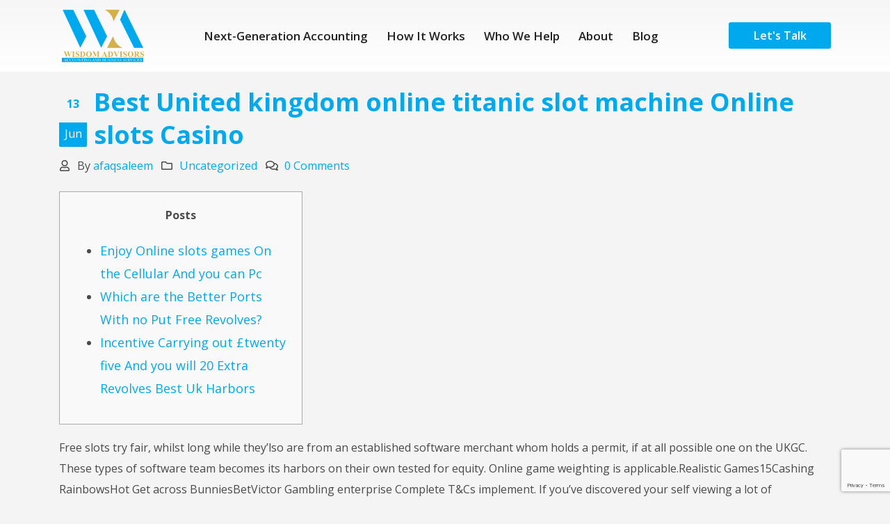

--- FILE ---
content_type: text/html; charset=UTF-8
request_url: https://wisdomadvisors.com.au/2022/06/13/best-united-kingdom-online-titanic-slot-machine-online-slots-casino/
body_size: 22452
content:
<!DOCTYPE html>
<html dir="ltr" lang="en-US"
	prefix="og: https://ogp.me/ns#" >
<head>
	<meta charset="UTF-8">
	<!--[if IE]><meta http-equiv='X-UA-Compatible' content='IE=edge,chrome=1'><![endif]-->
	<meta name="viewport" content="width=device-width, initial-scale=1.0, minimum-scale=1.0">
	<link rel="profile" href="http://gmpg.org/xfn/11" />
	<link rel="pingback" href="https://wisdomadvisors.com.au/xmlrpc.php" />

		<link rel="shortcut icon" href="//wisdomadvisors.com.au/wp-content/uploads/2021/10/Wisdom-Advisory-Logo-01-1.png" type="image/x-icon" />
		<link rel="apple-touch-icon" href="//wisdomadvisors.com.au/wp-content/uploads/2021/10/Wisdom-Advisory-Logo-01-1.png">
		<link rel="apple-touch-icon" sizes="120x120" href="//wisdomadvisors.com.au/wp-content/uploads/2021/10/Wisdom-Advisory-Logo-01-1.png">
		<link rel="apple-touch-icon" sizes="76x76" href="//wisdomadvisors.com.au/wp-content/uploads/2021/10/Wisdom-Advisory-Logo-01-1.png">
		<link rel="apple-touch-icon" sizes="152x152" href="//wisdomadvisors.com.au/wp-content/uploads/2021/10/Wisdom-Advisory-Logo-01-1.png">
	<title>Best United kingdom online titanic slot machine Online slots Casino - Wisdom Advisors</title>

		<!-- All in One SEO 4.3.6.1 - aioseo.com -->
		<meta name="description" content="Posts Enjoy Online slots games On the Cellular And you can Pc Which are the Better Ports With no Put Free Revolves? Incentive Carrying out £twenty five And you will 20 Extra Revolves Best Uk Harbors Free slots try fair, whilst long while they’lso are from an established software merchant whom holds a permit, if" />
		<meta name="robots" content="max-image-preview:large" />
		<link rel="canonical" href="https://wisdomadvisors.com.au/2022/06/13/best-united-kingdom-online-titanic-slot-machine-online-slots-casino/" />
		<meta name="generator" content="All in One SEO (AIOSEO) 4.3.6.1 " />
		<meta property="og:locale" content="en_US" />
		<meta property="og:site_name" content="Wisdom Advisors - Just another WordPress site" />
		<meta property="og:type" content="article" />
		<meta property="og:title" content="Best United kingdom online titanic slot machine Online slots Casino - Wisdom Advisors" />
		<meta property="og:description" content="Posts Enjoy Online slots games On the Cellular And you can Pc Which are the Better Ports With no Put Free Revolves? Incentive Carrying out £twenty five And you will 20 Extra Revolves Best Uk Harbors Free slots try fair, whilst long while they’lso are from an established software merchant whom holds a permit, if" />
		<meta property="og:url" content="https://wisdomadvisors.com.au/2022/06/13/best-united-kingdom-online-titanic-slot-machine-online-slots-casino/" />
		<meta property="article:published_time" content="2022-06-13T17:59:09+00:00" />
		<meta property="article:modified_time" content="2022-12-22T15:59:19+00:00" />
		<meta name="twitter:card" content="summary" />
		<meta name="twitter:title" content="Best United kingdom online titanic slot machine Online slots Casino - Wisdom Advisors" />
		<meta name="twitter:description" content="Posts Enjoy Online slots games On the Cellular And you can Pc Which are the Better Ports With no Put Free Revolves? Incentive Carrying out £twenty five And you will 20 Extra Revolves Best Uk Harbors Free slots try fair, whilst long while they’lso are from an established software merchant whom holds a permit, if" />
		<script type="application/ld+json" class="aioseo-schema">
			{"@context":"https:\/\/schema.org","@graph":[{"@type":"BlogPosting","@id":"https:\/\/wisdomadvisors.com.au\/2022\/06\/13\/best-united-kingdom-online-titanic-slot-machine-online-slots-casino\/#blogposting","name":"Best United kingdom online titanic slot machine Online slots Casino - Wisdom Advisors","headline":"Best United kingdom online titanic slot machine Online slots Casino","author":{"@id":"https:\/\/wisdomadvisors.com.au\/author\/afaqsaleem\/#author"},"publisher":{"@id":"https:\/\/wisdomadvisors.com.au\/#organization"},"image":{"@type":"ImageObject","url":"https:\/\/casino.zone\/wp-content\/uploads\/2018\/10\/bovada-casino-400x451.jpg","@id":"https:\/\/wisdomadvisors.com.au\/#articleImage"},"datePublished":"2022-06-13T17:59:09+00:00","dateModified":"2022-12-22T15:59:19+00:00","inLanguage":"en-US","mainEntityOfPage":{"@id":"https:\/\/wisdomadvisors.com.au\/2022\/06\/13\/best-united-kingdom-online-titanic-slot-machine-online-slots-casino\/#webpage"},"isPartOf":{"@id":"https:\/\/wisdomadvisors.com.au\/2022\/06\/13\/best-united-kingdom-online-titanic-slot-machine-online-slots-casino\/#webpage"},"articleSection":"Uncategorized"},{"@type":"BreadcrumbList","@id":"https:\/\/wisdomadvisors.com.au\/2022\/06\/13\/best-united-kingdom-online-titanic-slot-machine-online-slots-casino\/#breadcrumblist","itemListElement":[{"@type":"ListItem","@id":"https:\/\/wisdomadvisors.com.au\/#listItem","position":1,"item":{"@type":"WebPage","@id":"https:\/\/wisdomadvisors.com.au\/","name":"Home","description":"The Way Forward We live in a fast-moving world where things can change at any moment. That\u2019s why we believe your accountants should be a stable, dependable presence \u2013 one that provides certainty when everything else is uncertain. Welcome to the new way of doing accounting. Our modern approach combines slick cloud-based systems, fully paperless","url":"https:\/\/wisdomadvisors.com.au\/"},"nextItem":"https:\/\/wisdomadvisors.com.au\/2022\/#listItem"},{"@type":"ListItem","@id":"https:\/\/wisdomadvisors.com.au\/2022\/#listItem","position":2,"item":{"@type":"WebPage","@id":"https:\/\/wisdomadvisors.com.au\/2022\/","name":"2022","url":"https:\/\/wisdomadvisors.com.au\/2022\/"},"nextItem":"https:\/\/wisdomadvisors.com.au\/2022\/06\/#listItem","previousItem":"https:\/\/wisdomadvisors.com.au\/#listItem"},{"@type":"ListItem","@id":"https:\/\/wisdomadvisors.com.au\/2022\/06\/#listItem","position":3,"item":{"@type":"WebPage","@id":"https:\/\/wisdomadvisors.com.au\/2022\/06\/","name":"June","url":"https:\/\/wisdomadvisors.com.au\/2022\/06\/"},"nextItem":"https:\/\/wisdomadvisors.com.au\/2022\/06\/13\/#listItem","previousItem":"https:\/\/wisdomadvisors.com.au\/2022\/#listItem"},{"@type":"ListItem","@id":"https:\/\/wisdomadvisors.com.au\/2022\/06\/13\/#listItem","position":4,"item":{"@type":"WebPage","@id":"https:\/\/wisdomadvisors.com.au\/2022\/06\/13\/","name":"13","url":"https:\/\/wisdomadvisors.com.au\/2022\/06\/13\/"},"nextItem":"https:\/\/wisdomadvisors.com.au\/2022\/06\/13\/best-united-kingdom-online-titanic-slot-machine-online-slots-casino\/#listItem","previousItem":"https:\/\/wisdomadvisors.com.au\/2022\/06\/#listItem"},{"@type":"ListItem","@id":"https:\/\/wisdomadvisors.com.au\/2022\/06\/13\/best-united-kingdom-online-titanic-slot-machine-online-slots-casino\/#listItem","position":5,"item":{"@type":"WebPage","@id":"https:\/\/wisdomadvisors.com.au\/2022\/06\/13\/best-united-kingdom-online-titanic-slot-machine-online-slots-casino\/","name":"Best United kingdom online titanic slot machine Online slots Casino","description":"Posts Enjoy Online slots games On the Cellular And you can Pc Which are the Better Ports With no Put Free Revolves? Incentive Carrying out \u00a3twenty five And you will 20 Extra Revolves Best Uk Harbors Free slots try fair, whilst long while they\u2019lso are from an established software merchant whom holds a permit, if","url":"https:\/\/wisdomadvisors.com.au\/2022\/06\/13\/best-united-kingdom-online-titanic-slot-machine-online-slots-casino\/"},"previousItem":"https:\/\/wisdomadvisors.com.au\/2022\/06\/13\/#listItem"}]},{"@type":"Organization","@id":"https:\/\/wisdomadvisors.com.au\/#organization","name":"Wisdom Advisors","url":"https:\/\/wisdomadvisors.com.au\/"},{"@type":"Person","@id":"https:\/\/wisdomadvisors.com.au\/author\/afaqsaleem\/#author","url":"https:\/\/wisdomadvisors.com.au\/author\/afaqsaleem\/","name":"afaqsaleem","image":{"@type":"ImageObject","@id":"https:\/\/wisdomadvisors.com.au\/2022\/06\/13\/best-united-kingdom-online-titanic-slot-machine-online-slots-casino\/#authorImage","url":"https:\/\/secure.gravatar.com\/avatar\/990b4ea8133e5226f01912a3ccf8ef54?s=96&d=mm&r=g","width":96,"height":96,"caption":"afaqsaleem"}},{"@type":"WebPage","@id":"https:\/\/wisdomadvisors.com.au\/2022\/06\/13\/best-united-kingdom-online-titanic-slot-machine-online-slots-casino\/#webpage","url":"https:\/\/wisdomadvisors.com.au\/2022\/06\/13\/best-united-kingdom-online-titanic-slot-machine-online-slots-casino\/","name":"Best United kingdom online titanic slot machine Online slots Casino - Wisdom Advisors","description":"Posts Enjoy Online slots games On the Cellular And you can Pc Which are the Better Ports With no Put Free Revolves? Incentive Carrying out \u00a3twenty five And you will 20 Extra Revolves Best Uk Harbors Free slots try fair, whilst long while they\u2019lso are from an established software merchant whom holds a permit, if","inLanguage":"en-US","isPartOf":{"@id":"https:\/\/wisdomadvisors.com.au\/#website"},"breadcrumb":{"@id":"https:\/\/wisdomadvisors.com.au\/2022\/06\/13\/best-united-kingdom-online-titanic-slot-machine-online-slots-casino\/#breadcrumblist"},"author":{"@id":"https:\/\/wisdomadvisors.com.au\/author\/afaqsaleem\/#author"},"creator":{"@id":"https:\/\/wisdomadvisors.com.au\/author\/afaqsaleem\/#author"},"datePublished":"2022-06-13T17:59:09+00:00","dateModified":"2022-12-22T15:59:19+00:00"},{"@type":"WebSite","@id":"https:\/\/wisdomadvisors.com.au\/#website","url":"https:\/\/wisdomadvisors.com.au\/","name":"Wisdom Advisors","description":"Just another WordPress site","inLanguage":"en-US","publisher":{"@id":"https:\/\/wisdomadvisors.com.au\/#organization"}}]}
		</script>
		<!-- All in One SEO -->


            <script data-no-defer="1" data-ezscrex="false" data-cfasync="false" data-pagespeed-no-defer>
                const ctPublicFunctions = {"_ajax_nonce":"f50e7a93cd","_rest_nonce":"7356889872","_ajax_url":"\/wp-admin\/admin-ajax.php","_rest_url":"https:\/\/wisdomadvisors.com.au\/wp-json\/","data__cookies_type":"none","data__ajax_type":"rest","text__wait_for_decoding":"Decoding the contact data, let us a few seconds to finish. Anti-Spam by CleanTalk.","cookiePrefix":""}
            </script>
        
            <script data-no-defer="1" data-ezscrex="false" data-cfasync="false" data-pagespeed-no-defer>
                const ctPublic = {"_ajax_nonce":"f50e7a93cd","settings__forms__check_internal":"0","settings__forms__check_external":"0","settings__forms__search_test":"1","blog_home":"https:\/\/wisdomadvisors.com.au\/","pixel__setting":"3","pixel__enabled":true,"pixel__url":"https:\/\/moderate10.cleantalk.org\/pixel\/ee1228efd74ca166e58efd8e1a2c53e4.gif","data__email_check_before_post":"1","data__cookies_type":"none","data__key_is_ok":true,"data__visible_fields_required":true,"data__to_local_storage":{"apbct_cookies_test":"%7B%22cookies_names%22%3A%5B%22apbct_timestamp%22%2C%22apbct_site_landing_ts%22%5D%2C%22check_value%22%3A%22f7c09c8dd45d9898b72e20fde5f76039%22%7D"}}
            </script>
        <script>                function apbct_attach_event_handler__backend(elem, event, callback) {                    if(typeof window.addEventListener === "function") elem.addEventListener(event, callback);                    else                                                elem.attachEvent(event, callback);                }                apbct_attach_event_handler__backend(document, 'DOMContentLoaded', function(){                    if (typeof apbctLocalStorage === "object" && ctPublic.data__key_is_ok) {                        apbctLocalStorage.set('ct_checkjs', 'f71f36064826faa8e3d5319bc3cdb50679599da69838dfa5eef5ac97e837011f', true );                    } else {                        console.log('APBCT ERROR: apbctLocalStorage object is not loaded.');                    }                  });    </script>		<!-- This site uses the Google Analytics by MonsterInsights plugin v8.14.1 - Using Analytics tracking - https://www.monsterinsights.com/ -->
		<!-- Note: MonsterInsights is not currently configured on this site. The site owner needs to authenticate with Google Analytics in the MonsterInsights settings panel. -->
					<!-- No UA code set -->
				<!-- / Google Analytics by MonsterInsights -->
		<script>
window._wpemojiSettings = {"baseUrl":"https:\/\/s.w.org\/images\/core\/emoji\/14.0.0\/72x72\/","ext":".png","svgUrl":"https:\/\/s.w.org\/images\/core\/emoji\/14.0.0\/svg\/","svgExt":".svg","source":{"concatemoji":"https:\/\/wisdomadvisors.com.au\/wp-includes\/js\/wp-emoji-release.min.js?ver=6.2.8"}};
/*! This file is auto-generated */
!function(e,a,t){var n,r,o,i=a.createElement("canvas"),p=i.getContext&&i.getContext("2d");function s(e,t){p.clearRect(0,0,i.width,i.height),p.fillText(e,0,0);e=i.toDataURL();return p.clearRect(0,0,i.width,i.height),p.fillText(t,0,0),e===i.toDataURL()}function c(e){var t=a.createElement("script");t.src=e,t.defer=t.type="text/javascript",a.getElementsByTagName("head")[0].appendChild(t)}for(o=Array("flag","emoji"),t.supports={everything:!0,everythingExceptFlag:!0},r=0;r<o.length;r++)t.supports[o[r]]=function(e){if(p&&p.fillText)switch(p.textBaseline="top",p.font="600 32px Arial",e){case"flag":return s("\ud83c\udff3\ufe0f\u200d\u26a7\ufe0f","\ud83c\udff3\ufe0f\u200b\u26a7\ufe0f")?!1:!s("\ud83c\uddfa\ud83c\uddf3","\ud83c\uddfa\u200b\ud83c\uddf3")&&!s("\ud83c\udff4\udb40\udc67\udb40\udc62\udb40\udc65\udb40\udc6e\udb40\udc67\udb40\udc7f","\ud83c\udff4\u200b\udb40\udc67\u200b\udb40\udc62\u200b\udb40\udc65\u200b\udb40\udc6e\u200b\udb40\udc67\u200b\udb40\udc7f");case"emoji":return!s("\ud83e\udef1\ud83c\udffb\u200d\ud83e\udef2\ud83c\udfff","\ud83e\udef1\ud83c\udffb\u200b\ud83e\udef2\ud83c\udfff")}return!1}(o[r]),t.supports.everything=t.supports.everything&&t.supports[o[r]],"flag"!==o[r]&&(t.supports.everythingExceptFlag=t.supports.everythingExceptFlag&&t.supports[o[r]]);t.supports.everythingExceptFlag=t.supports.everythingExceptFlag&&!t.supports.flag,t.DOMReady=!1,t.readyCallback=function(){t.DOMReady=!0},t.supports.everything||(n=function(){t.readyCallback()},a.addEventListener?(a.addEventListener("DOMContentLoaded",n,!1),e.addEventListener("load",n,!1)):(e.attachEvent("onload",n),a.attachEvent("onreadystatechange",function(){"complete"===a.readyState&&t.readyCallback()})),(e=t.source||{}).concatemoji?c(e.concatemoji):e.wpemoji&&e.twemoji&&(c(e.twemoji),c(e.wpemoji)))}(window,document,window._wpemojiSettings);
</script>
<style>
img.wp-smiley,
img.emoji {
	display: inline !important;
	border: none !important;
	box-shadow: none !important;
	height: 1em !important;
	width: 1em !important;
	margin: 0 0.07em !important;
	vertical-align: -0.1em !important;
	background: none !important;
	padding: 0 !important;
}
</style>
	
<link rel='stylesheet' id='wp-block-library-css' href='https://wisdomadvisors.com.au/wp-includes/css/dist/block-library/style.min.css?ver=6.2.8' media='all' />
<style id='wp-block-library-theme-inline-css'>
.wp-block-audio figcaption{color:#555;font-size:13px;text-align:center}.is-dark-theme .wp-block-audio figcaption{color:hsla(0,0%,100%,.65)}.wp-block-audio{margin:0 0 1em}.wp-block-code{border:1px solid #ccc;border-radius:4px;font-family:Menlo,Consolas,monaco,monospace;padding:.8em 1em}.wp-block-embed figcaption{color:#555;font-size:13px;text-align:center}.is-dark-theme .wp-block-embed figcaption{color:hsla(0,0%,100%,.65)}.wp-block-embed{margin:0 0 1em}.blocks-gallery-caption{color:#555;font-size:13px;text-align:center}.is-dark-theme .blocks-gallery-caption{color:hsla(0,0%,100%,.65)}.wp-block-image figcaption{color:#555;font-size:13px;text-align:center}.is-dark-theme .wp-block-image figcaption{color:hsla(0,0%,100%,.65)}.wp-block-image{margin:0 0 1em}.wp-block-pullquote{border-bottom:4px solid;border-top:4px solid;color:currentColor;margin-bottom:1.75em}.wp-block-pullquote cite,.wp-block-pullquote footer,.wp-block-pullquote__citation{color:currentColor;font-size:.8125em;font-style:normal;text-transform:uppercase}.wp-block-quote{border-left:.25em solid;margin:0 0 1.75em;padding-left:1em}.wp-block-quote cite,.wp-block-quote footer{color:currentColor;font-size:.8125em;font-style:normal;position:relative}.wp-block-quote.has-text-align-right{border-left:none;border-right:.25em solid;padding-left:0;padding-right:1em}.wp-block-quote.has-text-align-center{border:none;padding-left:0}.wp-block-quote.is-large,.wp-block-quote.is-style-large,.wp-block-quote.is-style-plain{border:none}.wp-block-search .wp-block-search__label{font-weight:700}.wp-block-search__button{border:1px solid #ccc;padding:.375em .625em}:where(.wp-block-group.has-background){padding:1.25em 2.375em}.wp-block-separator.has-css-opacity{opacity:.4}.wp-block-separator{border:none;border-bottom:2px solid;margin-left:auto;margin-right:auto}.wp-block-separator.has-alpha-channel-opacity{opacity:1}.wp-block-separator:not(.is-style-wide):not(.is-style-dots){width:100px}.wp-block-separator.has-background:not(.is-style-dots){border-bottom:none;height:1px}.wp-block-separator.has-background:not(.is-style-wide):not(.is-style-dots){height:2px}.wp-block-table{margin:0 0 1em}.wp-block-table td,.wp-block-table th{word-break:normal}.wp-block-table figcaption{color:#555;font-size:13px;text-align:center}.is-dark-theme .wp-block-table figcaption{color:hsla(0,0%,100%,.65)}.wp-block-video figcaption{color:#555;font-size:13px;text-align:center}.is-dark-theme .wp-block-video figcaption{color:hsla(0,0%,100%,.65)}.wp-block-video{margin:0 0 1em}.wp-block-template-part.has-background{margin-bottom:0;margin-top:0;padding:1.25em 2.375em}
</style>
<link rel='stylesheet' id='classic-theme-styles-css' href='https://wisdomadvisors.com.au/wp-includes/css/classic-themes.min.css?ver=6.2.8' media='all' />
<style id='global-styles-inline-css'>
body{--wp--preset--color--black: #000000;--wp--preset--color--cyan-bluish-gray: #abb8c3;--wp--preset--color--white: #ffffff;--wp--preset--color--pale-pink: #f78da7;--wp--preset--color--vivid-red: #cf2e2e;--wp--preset--color--luminous-vivid-orange: #ff6900;--wp--preset--color--luminous-vivid-amber: #fcb900;--wp--preset--color--light-green-cyan: #7bdcb5;--wp--preset--color--vivid-green-cyan: #00d084;--wp--preset--color--pale-cyan-blue: #8ed1fc;--wp--preset--color--vivid-cyan-blue: #0693e3;--wp--preset--color--vivid-purple: #9b51e0;--wp--preset--color--primary: #00a9ed;--wp--preset--color--secondary: #00a9ed;--wp--preset--color--tertiary: #2baab1;--wp--preset--color--quaternary: #383f48;--wp--preset--color--dark: #2e353e;--wp--preset--color--light: #ffffff;--wp--preset--gradient--vivid-cyan-blue-to-vivid-purple: linear-gradient(135deg,rgba(6,147,227,1) 0%,rgb(155,81,224) 100%);--wp--preset--gradient--light-green-cyan-to-vivid-green-cyan: linear-gradient(135deg,rgb(122,220,180) 0%,rgb(0,208,130) 100%);--wp--preset--gradient--luminous-vivid-amber-to-luminous-vivid-orange: linear-gradient(135deg,rgba(252,185,0,1) 0%,rgba(255,105,0,1) 100%);--wp--preset--gradient--luminous-vivid-orange-to-vivid-red: linear-gradient(135deg,rgba(255,105,0,1) 0%,rgb(207,46,46) 100%);--wp--preset--gradient--very-light-gray-to-cyan-bluish-gray: linear-gradient(135deg,rgb(238,238,238) 0%,rgb(169,184,195) 100%);--wp--preset--gradient--cool-to-warm-spectrum: linear-gradient(135deg,rgb(74,234,220) 0%,rgb(151,120,209) 20%,rgb(207,42,186) 40%,rgb(238,44,130) 60%,rgb(251,105,98) 80%,rgb(254,248,76) 100%);--wp--preset--gradient--blush-light-purple: linear-gradient(135deg,rgb(255,206,236) 0%,rgb(152,150,240) 100%);--wp--preset--gradient--blush-bordeaux: linear-gradient(135deg,rgb(254,205,165) 0%,rgb(254,45,45) 50%,rgb(107,0,62) 100%);--wp--preset--gradient--luminous-dusk: linear-gradient(135deg,rgb(255,203,112) 0%,rgb(199,81,192) 50%,rgb(65,88,208) 100%);--wp--preset--gradient--pale-ocean: linear-gradient(135deg,rgb(255,245,203) 0%,rgb(182,227,212) 50%,rgb(51,167,181) 100%);--wp--preset--gradient--electric-grass: linear-gradient(135deg,rgb(202,248,128) 0%,rgb(113,206,126) 100%);--wp--preset--gradient--midnight: linear-gradient(135deg,rgb(2,3,129) 0%,rgb(40,116,252) 100%);--wp--preset--duotone--dark-grayscale: url('#wp-duotone-dark-grayscale');--wp--preset--duotone--grayscale: url('#wp-duotone-grayscale');--wp--preset--duotone--purple-yellow: url('#wp-duotone-purple-yellow');--wp--preset--duotone--blue-red: url('#wp-duotone-blue-red');--wp--preset--duotone--midnight: url('#wp-duotone-midnight');--wp--preset--duotone--magenta-yellow: url('#wp-duotone-magenta-yellow');--wp--preset--duotone--purple-green: url('#wp-duotone-purple-green');--wp--preset--duotone--blue-orange: url('#wp-duotone-blue-orange');--wp--preset--font-size--small: 13px;--wp--preset--font-size--medium: 20px;--wp--preset--font-size--large: 36px;--wp--preset--font-size--x-large: 42px;--wp--preset--spacing--20: 0.44rem;--wp--preset--spacing--30: 0.67rem;--wp--preset--spacing--40: 1rem;--wp--preset--spacing--50: 1.5rem;--wp--preset--spacing--60: 2.25rem;--wp--preset--spacing--70: 3.38rem;--wp--preset--spacing--80: 5.06rem;--wp--preset--shadow--natural: 6px 6px 9px rgba(0, 0, 0, 0.2);--wp--preset--shadow--deep: 12px 12px 50px rgba(0, 0, 0, 0.4);--wp--preset--shadow--sharp: 6px 6px 0px rgba(0, 0, 0, 0.2);--wp--preset--shadow--outlined: 6px 6px 0px -3px rgba(255, 255, 255, 1), 6px 6px rgba(0, 0, 0, 1);--wp--preset--shadow--crisp: 6px 6px 0px rgba(0, 0, 0, 1);}:where(.is-layout-flex){gap: 0.5em;}body .is-layout-flow > .alignleft{float: left;margin-inline-start: 0;margin-inline-end: 2em;}body .is-layout-flow > .alignright{float: right;margin-inline-start: 2em;margin-inline-end: 0;}body .is-layout-flow > .aligncenter{margin-left: auto !important;margin-right: auto !important;}body .is-layout-constrained > .alignleft{float: left;margin-inline-start: 0;margin-inline-end: 2em;}body .is-layout-constrained > .alignright{float: right;margin-inline-start: 2em;margin-inline-end: 0;}body .is-layout-constrained > .aligncenter{margin-left: auto !important;margin-right: auto !important;}body .is-layout-constrained > :where(:not(.alignleft):not(.alignright):not(.alignfull)){max-width: var(--wp--style--global--content-size);margin-left: auto !important;margin-right: auto !important;}body .is-layout-constrained > .alignwide{max-width: var(--wp--style--global--wide-size);}body .is-layout-flex{display: flex;}body .is-layout-flex{flex-wrap: wrap;align-items: center;}body .is-layout-flex > *{margin: 0;}:where(.wp-block-columns.is-layout-flex){gap: 2em;}.has-black-color{color: var(--wp--preset--color--black) !important;}.has-cyan-bluish-gray-color{color: var(--wp--preset--color--cyan-bluish-gray) !important;}.has-white-color{color: var(--wp--preset--color--white) !important;}.has-pale-pink-color{color: var(--wp--preset--color--pale-pink) !important;}.has-vivid-red-color{color: var(--wp--preset--color--vivid-red) !important;}.has-luminous-vivid-orange-color{color: var(--wp--preset--color--luminous-vivid-orange) !important;}.has-luminous-vivid-amber-color{color: var(--wp--preset--color--luminous-vivid-amber) !important;}.has-light-green-cyan-color{color: var(--wp--preset--color--light-green-cyan) !important;}.has-vivid-green-cyan-color{color: var(--wp--preset--color--vivid-green-cyan) !important;}.has-pale-cyan-blue-color{color: var(--wp--preset--color--pale-cyan-blue) !important;}.has-vivid-cyan-blue-color{color: var(--wp--preset--color--vivid-cyan-blue) !important;}.has-vivid-purple-color{color: var(--wp--preset--color--vivid-purple) !important;}.has-black-background-color{background-color: var(--wp--preset--color--black) !important;}.has-cyan-bluish-gray-background-color{background-color: var(--wp--preset--color--cyan-bluish-gray) !important;}.has-white-background-color{background-color: var(--wp--preset--color--white) !important;}.has-pale-pink-background-color{background-color: var(--wp--preset--color--pale-pink) !important;}.has-vivid-red-background-color{background-color: var(--wp--preset--color--vivid-red) !important;}.has-luminous-vivid-orange-background-color{background-color: var(--wp--preset--color--luminous-vivid-orange) !important;}.has-luminous-vivid-amber-background-color{background-color: var(--wp--preset--color--luminous-vivid-amber) !important;}.has-light-green-cyan-background-color{background-color: var(--wp--preset--color--light-green-cyan) !important;}.has-vivid-green-cyan-background-color{background-color: var(--wp--preset--color--vivid-green-cyan) !important;}.has-pale-cyan-blue-background-color{background-color: var(--wp--preset--color--pale-cyan-blue) !important;}.has-vivid-cyan-blue-background-color{background-color: var(--wp--preset--color--vivid-cyan-blue) !important;}.has-vivid-purple-background-color{background-color: var(--wp--preset--color--vivid-purple) !important;}.has-black-border-color{border-color: var(--wp--preset--color--black) !important;}.has-cyan-bluish-gray-border-color{border-color: var(--wp--preset--color--cyan-bluish-gray) !important;}.has-white-border-color{border-color: var(--wp--preset--color--white) !important;}.has-pale-pink-border-color{border-color: var(--wp--preset--color--pale-pink) !important;}.has-vivid-red-border-color{border-color: var(--wp--preset--color--vivid-red) !important;}.has-luminous-vivid-orange-border-color{border-color: var(--wp--preset--color--luminous-vivid-orange) !important;}.has-luminous-vivid-amber-border-color{border-color: var(--wp--preset--color--luminous-vivid-amber) !important;}.has-light-green-cyan-border-color{border-color: var(--wp--preset--color--light-green-cyan) !important;}.has-vivid-green-cyan-border-color{border-color: var(--wp--preset--color--vivid-green-cyan) !important;}.has-pale-cyan-blue-border-color{border-color: var(--wp--preset--color--pale-cyan-blue) !important;}.has-vivid-cyan-blue-border-color{border-color: var(--wp--preset--color--vivid-cyan-blue) !important;}.has-vivid-purple-border-color{border-color: var(--wp--preset--color--vivid-purple) !important;}.has-vivid-cyan-blue-to-vivid-purple-gradient-background{background: var(--wp--preset--gradient--vivid-cyan-blue-to-vivid-purple) !important;}.has-light-green-cyan-to-vivid-green-cyan-gradient-background{background: var(--wp--preset--gradient--light-green-cyan-to-vivid-green-cyan) !important;}.has-luminous-vivid-amber-to-luminous-vivid-orange-gradient-background{background: var(--wp--preset--gradient--luminous-vivid-amber-to-luminous-vivid-orange) !important;}.has-luminous-vivid-orange-to-vivid-red-gradient-background{background: var(--wp--preset--gradient--luminous-vivid-orange-to-vivid-red) !important;}.has-very-light-gray-to-cyan-bluish-gray-gradient-background{background: var(--wp--preset--gradient--very-light-gray-to-cyan-bluish-gray) !important;}.has-cool-to-warm-spectrum-gradient-background{background: var(--wp--preset--gradient--cool-to-warm-spectrum) !important;}.has-blush-light-purple-gradient-background{background: var(--wp--preset--gradient--blush-light-purple) !important;}.has-blush-bordeaux-gradient-background{background: var(--wp--preset--gradient--blush-bordeaux) !important;}.has-luminous-dusk-gradient-background{background: var(--wp--preset--gradient--luminous-dusk) !important;}.has-pale-ocean-gradient-background{background: var(--wp--preset--gradient--pale-ocean) !important;}.has-electric-grass-gradient-background{background: var(--wp--preset--gradient--electric-grass) !important;}.has-midnight-gradient-background{background: var(--wp--preset--gradient--midnight) !important;}.has-small-font-size{font-size: var(--wp--preset--font-size--small) !important;}.has-medium-font-size{font-size: var(--wp--preset--font-size--medium) !important;}.has-large-font-size{font-size: var(--wp--preset--font-size--large) !important;}.has-x-large-font-size{font-size: var(--wp--preset--font-size--x-large) !important;}
.wp-block-navigation a:where(:not(.wp-element-button)){color: inherit;}
:where(.wp-block-columns.is-layout-flex){gap: 2em;}
.wp-block-pullquote{font-size: 1.5em;line-height: 1.6;}
</style>
<link rel='stylesheet' id='ct_public_css-css' href='https://wisdomadvisors.com.au/wp-content/plugins/cleantalk-spam-protect/css/cleantalk-public.min.css?ver=6.9.2' media='all' />
<link rel='stylesheet' id='contact-form-7-css' href='https://wisdomadvisors.com.au/wp-content/plugins/contact-form-7/includes/css/styles.css?ver=5.7.6' media='all' />
<link rel='stylesheet' id='rs-plugin-settings-css' href='https://wisdomadvisors.com.au/wp-content/plugins/revslider/public/assets/css/rs6.css?ver=6.0.7' media='all' />
<style id='rs-plugin-settings-inline-css'>
#rs-demo-id {}
.tparrows:before{color:#00a9ed;text-shadow:0 0 3px #fff;}.revslider-initialised .tp-loader{z-index:18;}
</style>
<link rel='stylesheet' id='bsf-Defaults-css' href='https://wisdomadvisors.com.au/wp-content/uploads/smile_fonts/Defaults/Defaults.css?ver=6.2.8' media='all' />
<link rel='stylesheet' id='js_composer_front-css' href='https://wisdomadvisors.com.au/wp-content/plugins/visualcomposer/assets/css/js_composer.min.css?ver=6.7.0' media='all' />
<link rel='stylesheet' id='ultimate-style-min-css' href='https://wisdomadvisors.com.au/wp-content/plugins/Ultimate_VC_Addons/assets/min-css/ultimate.min.css?ver=3.18.0' media='all' />
<link rel='stylesheet' id='bootstrap-css' href='https://wisdomadvisors.com.au/wp-content/uploads/porto_styles/bootstrap.css?ver=6.1.3' media='all' />
<link rel='stylesheet' id='porto-plugins-css' href='https://wisdomadvisors.com.au/wp-content/themes/porto/css/plugins.css?ver=6.2.8' media='all' />
<link rel='stylesheet' id='porto-theme-css' href='https://wisdomadvisors.com.au/wp-content/themes/porto/css/theme.css?ver=6.2.8' media='all' />
<link rel='stylesheet' id='porto-shortcodes-css' href='https://wisdomadvisors.com.au/wp-content/themes/porto/css/shortcodes.css?ver=6.1.3' media='all' />
<link rel='stylesheet' id='porto-dynamic-style-css' href='https://wisdomadvisors.com.au/wp-content/uploads/porto_styles/dynamic_style.css?ver=6.1.3' media='all' />
<link rel='stylesheet' id='porto-style-css' href='https://wisdomadvisors.com.au/wp-content/themes/porto/style.css?ver=6.2.8' media='all' />
<style id='porto-style-inline-css'>
#header .logo,.side-header-narrow-bar-logo{max-width:90px}@media (min-width:1170px){#header .logo{max-width:125px}}@media (max-width:991px){#header .logo{max-width:60px}}@media (max-width:767px){#header .logo{max-width:50px}}#header.sticky-header .logo{max-width:112.5px}@media (min-width:992px){}.page-top .page-title-wrap{line-height:0}.page-top .page-title:not(.b-none):after{content:'';position:absolute;width:100%;left:0;border-bottom:5px solid #00a9ed;bottom:-17px}#header.sticky-header .main-menu > li.menu-item > a,#header.sticky-header .main-menu > li.menu-custom-content a{color:#232323}#header.sticky-header .main-menu > li.menu-item:hover > a,#header.sticky-header .main-menu > li.menu-item.active:hover > a,#header.sticky-header .main-menu > li.menu-custom-content:hover a{color:#28b5ed}#header.sticky-header .main-menu > li.menu-item.active > a,#header.sticky-header .main-menu > li.menu-custom-content.active a{color:#28b5ed}
</style>
<script src='https://wisdomadvisors.com.au/wp-includes/js/jquery/jquery.min.js?ver=3.6.4' id='jquery-core-js'></script>
<script src='https://wisdomadvisors.com.au/wp-includes/js/jquery/jquery-migrate.min.js?ver=3.4.0' id='jquery-migrate-js'></script>
<script data-pagespeed-no-defer src='https://wisdomadvisors.com.au/wp-content/plugins/cleantalk-spam-protect/js/apbct-public-bundle.min.js?ver=6.9.2' id='ct_public_functions-js'></script>
<script src='https://wisdomadvisors.com.au/wp-content/plugins/revslider/public/assets/js/revolution.tools.min.js?ver=6.0' id='tp-tools-js'></script>
<script src='https://wisdomadvisors.com.au/wp-content/plugins/revslider/public/assets/js/rs6.min.js?ver=6.0.7' id='revmin-js'></script>
<script src='https://wisdomadvisors.com.au/wp-includes/js/jquery/ui/core.min.js?ver=1.13.2' id='jquery-ui-core-js'></script>
<script src='https://wisdomadvisors.com.au/wp-content/plugins/Ultimate_VC_Addons/assets/min-js/ultimate.min.js?ver=3.18.0' id='ultimate-script-js'></script>
<link rel="https://api.w.org/" href="https://wisdomadvisors.com.au/wp-json/" /><link rel="alternate" type="application/json" href="https://wisdomadvisors.com.au/wp-json/wp/v2/posts/1191" /><link rel="EditURI" type="application/rsd+xml" title="RSD" href="https://wisdomadvisors.com.au/xmlrpc.php?rsd" />
<link rel="wlwmanifest" type="application/wlwmanifest+xml" href="https://wisdomadvisors.com.au/wp-includes/wlwmanifest.xml" />
<meta name="generator" content="WordPress 6.2.8" />
<link rel='shortlink' href='https://wisdomadvisors.com.au/?p=1191' />
<link rel="alternate" type="application/json+oembed" href="https://wisdomadvisors.com.au/wp-json/oembed/1.0/embed?url=https%3A%2F%2Fwisdomadvisors.com.au%2F2022%2F06%2F13%2Fbest-united-kingdom-online-titanic-slot-machine-online-slots-casino%2F" />
<link rel="alternate" type="text/xml+oembed" href="https://wisdomadvisors.com.au/wp-json/oembed/1.0/embed?url=https%3A%2F%2Fwisdomadvisors.com.au%2F2022%2F06%2F13%2Fbest-united-kingdom-online-titanic-slot-machine-online-slots-casino%2F&#038;format=xml" />
		<script type="text/javascript">
		WebFontConfig = {
			google: { families: [ 'Open+Sans:200,300,400,500,600,700,800','Playfair+Display:400,700' ] }
		};
		(function(d) {
			var wf = d.createElement('script'), s = d.scripts[0];
			wf.src = 'https://wisdomadvisors.com.au/wp-content/themes/porto/js/libs/webfont.js';
			wf.async = true;
			s.parentNode.insertBefore(wf, s);
		})(document);</script>
		<meta name="generator" content="Powered by WPBakery Page Builder - drag and drop page builder for WordPress."/>
<meta name="generator" content="Powered by Slider Revolution 6.0.7 - responsive, Mobile-Friendly Slider Plugin for WordPress with comfortable drag and drop interface." />
<script type="text/javascript">function setREVStartSize(a){try{var b,c=document.getElementById(a.c).parentNode.offsetWidth;if(c=0===c||isNaN(c)?window.innerWidth:c,a.tabw=void 0===a.tabw?0:parseInt(a.tabw),a.thumbw=void 0===a.thumbw?0:parseInt(a.thumbw),a.tabh=void 0===a.tabh?0:parseInt(a.tabh),a.thumbh=void 0===a.thumbh?0:parseInt(a.thumbh),a.tabhide=void 0===a.tabhide?0:parseInt(a.tabhide),a.thumbhide=void 0===a.thumbhide?0:parseInt(a.thumbhide),a.mh=void 0===a.mh||""==a.mh?0:a.mh,"fullscreen"===a.layout||"fullscreen"===a.l)b=Math.max(a.mh,window.innerHeight);else{for(var d in a.gw=Array.isArray(a.gw)?a.gw:[a.gw],a.rl)(void 0===a.gw[d]||0===a.gw[d])&&(a.gw[d]=a.gw[d-1]);for(var d in a.gh=void 0===a.el||""===a.el||Array.isArray(a.el)&&0==a.el.length?a.gh:a.el,a.gh=Array.isArray(a.gh)?a.gh:[a.gh],a.rl)(void 0===a.gh[d]||0===a.gh[d])&&(a.gh[d]=a.gh[d-1]);var e,f=Array(a.rl.length),g=0;for(var d in a.tabw=a.tabhide>=c?0:a.tabw,a.thumbw=a.thumbhide>=c?0:a.thumbw,a.tabh=a.tabhide>=c?0:a.tabh,a.thumbh=a.thumbhide>=c?0:a.thumbh,a.rl)f[d]=a.rl[d]<window.innerWidth?0:a.rl[d];for(var d in e=f[0],f)e>f[d]&&0<f[d]&&(e=f[d],g=d);var h=c>a.gw[g]+a.tabw+a.thumbw?1:(c-(a.tabw+a.thumbw))/a.gw[g];b=a.gh[g]*h+(a.tabh+a.thumbh)}void 0===window.rs_init_css&&(window.rs_init_css=document.head.appendChild(document.createElement("style"))),document.getElementById(a.c).height=b,window.rs_init_css.innerHTML+="#"+a.c+"_wrapper { height: "+b+"px }"}catch(a){console.log("Failure at Presize of Slider:"+a)}};</script>
		<style id="wp-custom-css">
			

#header .header-main .header-left {
    padding: 10px 0;
}

#header:not(.sticky-header) .header-main .mega-menu:after {
    content: '';
    position: absolute;
    height: 24px;
    top: 7px;
    right: 0;
    border-right: 0px solid #dde0e2;
}


.header-main .header-contact a, #header .tooltip-icon, #header .top-links > li.menu-item > a, #header .searchform-popup .search-toggle, .header-wrapper .custom-html a:not(.btn), #header .my-account, #header .my-wishlist, #header .yith-woocompare-open {
    color: #fff;
    font-weight: 600;
    background-color: #00A9ED;
    padding: 8px 35px;
    border-radius: 3px;
}


.header-main .header-contact a:hover, #header .top-links > li.menu-item:hover > a, #header .top-links > li.menu-item > a.active, #header .top-links > li.menu-item > a.focus, #header .top-links > li.menu-item.has-sub:hover > a, #header .searchform-popup .search-toggle:hover, .header-wrapper .custom-html a:not(.btn):hover, #header .my-account, #header .my-wishlist, #header .yith-woocompare-open {
    color: #fff;
    font-weight: 600;
    background-color: #00A9ED;
    padding: 8px 35px;
    border-radius: 3px;
}


section.toggle label, .resp-vtabs .resp-tabs-list li:hover, .resp-vtabs .resp-tabs-list li:focus, .resp-vtabs .resp-tabs-list li.resp-tab-active, .sidebar-menu .wide .popup, .wp-block-pullquote blockquote {
    border-left-color: #00A9ED;
}

.alternative-font, a, .color-primary, article.post .post-title, ul.list.icons li i, ul.list.icons li a:hover, .list.list-icons li i, .list.list-ordened li:before, ul[class^="wsp-"] li:before, .fontawesome-icon-list > div:hover, .sample-icon-list > div:hover, .fontawesome-icon-list > div:hover .text-muted, .sample-icon-list > div:hover .text-muted, .accordion .card-header a, .accordion .card-header a i, section.toggle label, .porto-concept strong, .fc-slideshow nav .fc-left i, .fc-slideshow nav .fc-right i, .circular-bar.only-icon .fas, .circular-bar.only-icon .fab, .circular-bar.only-icon .far, .home-intro p em, .home-intro.light p, .featured-box .porto-sicon-header h3.porto-sicon-title, .featured-box .wpb_heading, .feature-box[class*="feature-box-style-"] .feature-box-icon i, .mobile-sidebar .sidebar-toggle:hover, .page-top .sort-source > li.active > a, .owl-carousel.nav-style-1 .owl-nav [class*="owl-"], .master-slider .ms-container .ms-nav-prev, .master-slider .ms-container .ms-nav-next, .master-slider .ms-container .ms-slide-vpbtn, .master-slider .ms-container .ms-video-btn, .resp-tabs-list li, h2.resp-accordion, .tabs ul.nav-tabs .nav-link, .wpb_wrapper .porto-sicon-read, .vc_custom_heading em, .widget .widget-title a:hover, .widget .widgettitle a:hover, .widget li > a:hover, .widget li.active > a, .widget_wysija_cont .showerrors, .sidebar-menu > li.menu-item.active > a, article.post .post-date .day, .post-item .post-date .day, section.timeline .timeline-date h3, .post-carousel .post-item.style-5 .cat-names, .post-grid .post-item.style-5 .cat-names, .post-timeline .post-item.style-5 .cat-names, .post-carousel .post-item.style-5 .post-meta .post-views-icon.dashicons, .post-grid .post-item.style-5 .post-meta .post-views-icon.dashicons, .post-timeline .post-item.style-5 .post-meta .post-views-icon.dashicons, .portfolio-info ul li a:hover, article.member .member-role, .tm-extra-product-options .tm-epo-field-label, .tm-extra-product-options-totals .amount.final, html #topcontrol:hover, .single-post .entry-title, .sort-source-style-3 > li.active > a, ul.portfolio-details h5, .page-not-found h4, article.post .sticky-post, .products-slider.owl-carousel .owl-dot:hover span, .products-slider.owl-carousel .owl-dot.active span, .owl-carousel.dots-style-1 .owl-dot.active span, .owl-carousel.dots-style-1 .owl-dot:hover span, .label-pre-order {
    color: #00A9ED;
}





#footer .widget>div>ul, #footer .widget>ul {
    font-size: 14px;
}

		</style>
		<noscript><style> .wpb_animate_when_almost_visible { opacity: 1; }</style></noscript><style id="wpforms-css-vars-root">
				:root {
					--wpforms-field-border-radius: 3px;
--wpforms-field-background-color: #ffffff;
--wpforms-field-border-color: rgba( 0, 0, 0, 0.25 );
--wpforms-field-text-color: rgba( 0, 0, 0, 0.7 );
--wpforms-label-color: rgba( 0, 0, 0, 0.85 );
--wpforms-label-sublabel-color: rgba( 0, 0, 0, 0.55 );
--wpforms-label-error-color: #d63637;
--wpforms-button-border-radius: 3px;
--wpforms-button-background-color: #066aab;
--wpforms-button-text-color: #ffffff;
--wpforms-field-size-input-height: 43px;
--wpforms-field-size-input-spacing: 15px;
--wpforms-field-size-font-size: 16px;
--wpforms-field-size-line-height: 19px;
--wpforms-field-size-padding-h: 14px;
--wpforms-field-size-checkbox-size: 16px;
--wpforms-field-size-sublabel-spacing: 5px;
--wpforms-field-size-icon-size: 1;
--wpforms-label-size-font-size: 16px;
--wpforms-label-size-line-height: 19px;
--wpforms-label-size-sublabel-font-size: 14px;
--wpforms-label-size-sublabel-line-height: 17px;
--wpforms-button-size-font-size: 17px;
--wpforms-button-size-height: 41px;
--wpforms-button-size-padding-h: 15px;
--wpforms-button-size-margin-top: 10px;

				}
			</style></head>
<body class="post-template-default single single-post postid-1191 single-format-standard wp-embed-responsive full blog-1 wpb-js-composer js-comp-ver-6.7.0 vc_responsive">

	<div class="page-wrapper"><!-- page wrapper -->

		
								<!-- header wrapper -->
			<div class="header-wrapper">
								<header id="header" class="header-2">
	
	<div class="header-main">
		<div class="container header-row">
			<div class="header-left">
						<div class="logo">
		<a href="https://wisdomadvisors.com.au/" title="Wisdom Advisors - Just another WordPress site"  rel="home">
		<img class="img-responsive sticky-logo sticky-retina-logo" src="//wisdomadvisors.com.au/wp-content/uploads/2021/10/Wisdom-Advisory-Logo-01-1.png" alt="Wisdom Advisors" /><img class="img-responsive standard-logo retina-logo" src="//wisdomadvisors.com.au/wp-content/uploads/2021/10/Wisdom-Advisory-Logo-01-1.png" alt="Wisdom Advisors" />	</a>
			</div>
					</div>
			<div class="header-center">
				<div id="main-menu">
					<a class="mobile-toggle"><i class="fas fa-bars"></i></a>
					<ul id="menu-main-menu" class="main-menu mega-menu"><li id="nav-menu-item-31" class="menu-item menu-item-type-post_type menu-item-object-page menu-item-has-children has-sub narrow"><a href="https://wisdomadvisors.com.au/cloud-accounting/">Next-Generation Accounting</a>
<div class="popup"><div class="inner" style=""><ul class="sub-menu">
	<li id="nav-menu-item-89" class="menu-item menu-item-type-post_type menu-item-object-page" data-cols="1"><a href="https://wisdomadvisors.com.au/bookkeeping-tax-compliance/">Bookkeeping &#038; Tax Compliance</a></li>
	<li id="nav-menu-item-90" class="menu-item menu-item-type-post_type menu-item-object-page" data-cols="1"><a href="https://wisdomadvisors.com.au/payroll/">Payroll</a></li>
	<li id="nav-menu-item-88" class="menu-item menu-item-type-post_type menu-item-object-page" data-cols="1"><a href="https://wisdomadvisors.com.au/tax-planning/">Tax Planning</a></li>
	<li id="nav-menu-item-87" class="menu-item menu-item-type-post_type menu-item-object-page" data-cols="1"><a href="https://wisdomadvisors.com.au/app-advisory/">Business Advisory</a></li>
	<li id="nav-menu-item-86" class="menu-item menu-item-type-post_type menu-item-object-page" data-cols="1"><a href="https://wisdomadvisors.com.au/virtual-cfo/">Virtual CFO</a></li>
	<li id="nav-menu-item-84" class="menu-item menu-item-type-post_type menu-item-object-page" data-cols="1"><a href="https://wisdomadvisors.com.au/system-design/">System Design</a></li>
</ul></div></div>
</li>
<li id="nav-menu-item-30" class="menu-item menu-item-type-post_type menu-item-object-page narrow"><a href="https://wisdomadvisors.com.au/how-it-works/">How It Works</a></li>
<li id="nav-menu-item-29" class="menu-item menu-item-type-post_type menu-item-object-page menu-item-has-children has-sub narrow"><a href="https://wisdomadvisors.com.au/who-we-help/">Who We Help</a>
<div class="popup"><div class="inner" style=""><ul class="sub-menu">
	<li id="nav-menu-item-108" class="menu-item menu-item-type-post_type menu-item-object-page" data-cols="1"><a href="https://wisdomadvisors.com.au/startups/">Startups</a></li>
	<li id="nav-menu-item-106" class="menu-item menu-item-type-post_type menu-item-object-page" data-cols="1"><a href="https://wisdomadvisors.com.au/small-business/">Small Business</a></li>
	<li id="nav-menu-item-104" class="menu-item menu-item-type-post_type menu-item-object-page" data-cols="1"><a href="https://wisdomadvisors.com.au/professional-services/">Professional Services</a></li>
	<li id="nav-menu-item-103" class="menu-item menu-item-type-post_type menu-item-object-page" data-cols="1"><a href="https://wisdomadvisors.com.au/venture-capital/">Venture Capital</a></li>
</ul></div></div>
</li>
<li id="nav-menu-item-28" class="menu-item menu-item-type-post_type menu-item-object-page narrow"><a href="https://wisdomadvisors.com.au/about/">About</a></li>
<li id="nav-menu-item-27" class="menu-item menu-item-type-post_type menu-item-object-page narrow"><a href="https://wisdomadvisors.com.au/blog/">Blog</a></li>
</ul>				</div>
			</div>
			<div class="header-right">
				<div class="header-minicart">
					<div class="header-contact"><a href="https://wisdomadvisors.com.au/contact-us">Let's Talk</a></div>				</div>

				
			</div>
		</div>
		
<div id="nav-panel">
	<div class="container">
		<div class="mobile-nav-wrap">
		<div class="menu-wrap"><ul id="menu-main-menu-1" class="mobile-menu accordion-menu"><li id="accordion-menu-item-31" class="menu-item menu-item-type-post_type menu-item-object-page menu-item-has-children has-sub"><a href="https://wisdomadvisors.com.au/cloud-accounting/">Next-Generation Accounting</a>
<span class="arrow"></span><ul class="sub-menu">
	<li id="accordion-menu-item-89" class="menu-item menu-item-type-post_type menu-item-object-page"><a href="https://wisdomadvisors.com.au/bookkeeping-tax-compliance/">Bookkeeping &#038; Tax Compliance</a></li>
	<li id="accordion-menu-item-90" class="menu-item menu-item-type-post_type menu-item-object-page"><a href="https://wisdomadvisors.com.au/payroll/">Payroll</a></li>
	<li id="accordion-menu-item-88" class="menu-item menu-item-type-post_type menu-item-object-page"><a href="https://wisdomadvisors.com.au/tax-planning/">Tax Planning</a></li>
	<li id="accordion-menu-item-87" class="menu-item menu-item-type-post_type menu-item-object-page"><a href="https://wisdomadvisors.com.au/app-advisory/">Business Advisory</a></li>
	<li id="accordion-menu-item-86" class="menu-item menu-item-type-post_type menu-item-object-page"><a href="https://wisdomadvisors.com.au/virtual-cfo/">Virtual CFO</a></li>
	<li id="accordion-menu-item-84" class="menu-item menu-item-type-post_type menu-item-object-page"><a href="https://wisdomadvisors.com.au/system-design/">System Design</a></li>
</ul>
</li>
<li id="accordion-menu-item-30" class="menu-item menu-item-type-post_type menu-item-object-page"><a href="https://wisdomadvisors.com.au/how-it-works/">How It Works</a></li>
<li id="accordion-menu-item-29" class="menu-item menu-item-type-post_type menu-item-object-page menu-item-has-children has-sub"><a href="https://wisdomadvisors.com.au/who-we-help/">Who We Help</a>
<span class="arrow"></span><ul class="sub-menu">
	<li id="accordion-menu-item-108" class="menu-item menu-item-type-post_type menu-item-object-page"><a href="https://wisdomadvisors.com.au/startups/">Startups</a></li>
	<li id="accordion-menu-item-106" class="menu-item menu-item-type-post_type menu-item-object-page"><a href="https://wisdomadvisors.com.au/small-business/">Small Business</a></li>
	<li id="accordion-menu-item-104" class="menu-item menu-item-type-post_type menu-item-object-page"><a href="https://wisdomadvisors.com.au/professional-services/">Professional Services</a></li>
	<li id="accordion-menu-item-103" class="menu-item menu-item-type-post_type menu-item-object-page"><a href="https://wisdomadvisors.com.au/venture-capital/">Venture Capital</a></li>
</ul>
</li>
<li id="accordion-menu-item-28" class="menu-item menu-item-type-post_type menu-item-object-page"><a href="https://wisdomadvisors.com.au/about/">About</a></li>
<li id="accordion-menu-item-27" class="menu-item menu-item-type-post_type menu-item-object-page"><a href="https://wisdomadvisors.com.au/blog/">Blog</a></li>
</ul></div>		</div>
	</div>
</div>
	</div>
</header>

							</div>
			<!-- end header wrapper -->
		
		
		
		<div id="main" class="column1 boxed no-breadcrumbs"><!-- main -->

			<div class="container">
			<div class="row main-content-wrap">

			<!-- main content -->
			<div class="main-content col-lg-12">

			

<div id="content" role="main">

	
			
<article class="post-full post-1191 post type-post status-publish format-standard hentry category-uncategorized">

	
			<div class="post-date">
			<span class="day">13</span><span class="month">Jun</span><time datetime="2022-06-13">June 13, 2022</time>		</div>
	
	<div class="post-content">
					<h2 class="entry-title">Best United kingdom online titanic slot machine Online slots Casino</h2>
				<span class="vcard" style="display: none;"><span class="fn"><a href="https://wisdomadvisors.com.au/author/afaqsaleem/" title="Posts by afaqsaleem" rel="author">afaqsaleem</a></span></span><span class="updated" style="display:none">2022-12-22T15:59:19+00:00</span>		<div class="post-meta">
							<span class="meta-author"><i class="far fa-user"></i> By <a href="https://wisdomadvisors.com.au/author/afaqsaleem/" title="Posts by afaqsaleem" rel="author">afaqsaleem</a></span>							<span class="meta-cats"><i class="far fa-folder"></i> <a href="https://wisdomadvisors.com.au/category/uncategorized/" rel="category tag">Uncategorized</a></span>
													<span class="meta-comments"><i class="far fa-comments"></i> <a href="https://wisdomadvisors.com.au/2022/06/13/best-united-kingdom-online-titanic-slot-machine-online-slots-casino/#respond" class="hash-scroll">0 Comments</a></span>
			
					</div>

		<div class="entry-content">
			<div id="toc" style="background: #f9f9f9;border: 1px solid #aaa;display: table;margin-bottom: 1em;padding: 1em;width: 350px;">
<p class="toctitle" style="font-weight: 700;text-align: center;">Posts</p>
<ul class="toc_list">
<li><a href="#toc-0">Enjoy Online slots games On the Cellular And you can Pc</a></li>
<li><a href="#toc-1">Which are the Better Ports With no Put Free Revolves?</a></li>
<li><a href="#toc-2">Incentive Carrying out £twenty five And you will 20 Extra Revolves Best Uk Harbors</a></li>
</ul>
</div>
<p>Free slots try fair, whilst long while they’lso are from an established software merchant whom holds a permit, if at all possible one on the UKGC. These types of software team becomes its harbors on their own tested for equity. Online game weighting is applicable.Realistic Games15Cashing RainbowsHot Get across BunniesBetVictor Gambling enterprise Complete T&#038;Cs implement. <span id="more-1191"></span> If you’ve discovered your self viewing a lot of investigator applications such you will find then you might be in a position to work-out what the larger function associated with the online game might possibly be in the label alone.</p>
<ul>
<li>Should this happen, the ball player will get a totally free twist, and this escalates the risk of bringing an enormous winnings.</li>
<li>Like totally free revolves with lowest wagering criteria See the casinos’ wagering requirements very carefully and then try to discover also provides for the low you are able to wagering criteria.</li>
<li>Particular online playing websites have acceptance combos in which newbie people get a great mashup of added bonus gamble money and you can 100 % free spins.</li>
<li>Score 29 100 % free Revolves immediately and have 31 daily to own 9 months to the pre-selected games.</li>
<li>The ball player will be decide if he really wants to get the victory otherwise play for free.</li>
</ul>
<p>For example increased associate interfaces and you can fast shortcuts which make it simpler to access the overall game’s have. Most other application programs joyfully enable it to be free slot online game, however, Android and ios gizmos deliver the best value within the online gambling <a href="https://lobstermania.org/titanic/">online titanic slot machine</a> establishment gaming now. Another thing that you should know when you gamble 100 % free slots is whether your chosen games will pay a couple of implies. Consequently you have got chances to build a winning integration away from remaining to right and you may from to leftover too. And when your’re also wondering, “that is the best internet casino in the United kingdom,” here you will find the best Uk casinos online.</p>
<h2 id="toc-0">Enjoy Online slots games On the Cellular And you can Pc &#8211; online titanic slot machine</h2>
<p>If you want to switch to real money gamble, you can check out at least put gambling enterprise and you will spin harbors for only $ten and have the possibility to victory many. Professionals want a stable connection to the internet to be able to access it line of video game inside their free settings. Slot game are making a first to the mobile phones in the a good quick rates. A feature of this range enabling participants to play for the the newest wade is their large cellular affinity.</p>
<h2 id="toc-1">Which are the Better Ports With no Put Free Revolves?</h2>
<p>Should this happen, the player will get a no cost twist, and this increases the chance of bringing a large victory. Mobile slots is video game that will be tailored particularly for touchscreens. He&#8217;s a similar program featuring because the harbors to own Desktop computer, however they are starred for the mobiles, tablets or any other smartphone gizmos having touchscreen. Cellular gambling enterprises are commonly obtainable in the type of a faithful application, but both you can gamble mobile harbors inside the a mobile online-web browser too. More info on designers improve their products or services to have cell phones. IGT is the last although not minimum of within our positions of top companies out of gaming blogs.</p>
<p><img decoding="async" src="https://casino.zone/wp-content/uploads/2018/10/bovada-casino-400x451.jpg" alt="Best United kingdom online titanic slot machine Online slots Casino" border="0" align="right" ></p>
<p>With regards to workers, the key benefits of the big totally free slots workers can provide you with a sense of where your preferences might possibly be came across. 30x Playthrough to your Bonus and you can 50x on the Free Spins earnings. Scientific Games35ZeusHeart away from VeniceGrosvenorFull T&#038;Cs pertain.</p>
<p>The gamer does not have to drive the new spin key all go out. Autospin is best utilized by educated professionals who are accustomed the features out of a specific server. To begin with rotating the brand new rims to your display, merely force the newest twist option. Most slot machines have the uk, and no down load becomes necessary. Simply click in your favorite and this will become submitted in the a few seconds. Lower than there is certainly our very own over set of 100 % free slot machines and you may video clips harbors.</p>
<h2 id="toc-2">Incentive Carrying out £twenty five And you will 20 Extra Revolves Best Uk Harbors</h2>
<p><img decoding="async" src="https://walletbliss.com/wp-content/uploads/2020/12/best-gic-rates-canada.jpg" alt="Best United kingdom online titanic slot machine Online slots Casino" align="right" border="1" ></p>
<p>After one, the ball player is out there a plus on the casino. The gamer find whether the guy would like to utilize them or perhaps not. Ahead of using them, you need to read the fine print, and that inform you of the new legitimacy of your bonus, the duration, professionals, gambling provides and how to wager the benefit in the casino. The new line on what an absolute integration is created is known as a winning line. Slot machines give auto-twist – establishes the newest rotation in the automatic mode a few times in a row.</p>
		</div>

	</div>

	<div class="post-gap"></div>

					<div class="post-share post-block">
					<h3><i class="fas fa-share"></i>Share this post</h3>
							<div class="share-links"><a href="https://www.facebook.com/sharer.php?u=https://wisdomadvisors.com.au/2022/06/13/best-united-kingdom-online-titanic-slot-machine-online-slots-casino/" target="_blank"  rel="nofollow" data-tooltip data-placement='bottom' title="Facebook" class="share-facebook">Facebook</a>
		<a href="https://twitter.com/intent/tweet?text=Best+United+kingdom+online+titanic+slot+machine+Online+slots+Casino&amp;url=https://wisdomadvisors.com.au/2022/06/13/best-united-kingdom-online-titanic-slot-machine-online-slots-casino/" target="_blank"  rel="nofollow" data-tooltip data-placement='bottom' title="Twitter" class="share-twitter">Twitter</a>
		<a href="https://www.linkedin.com/shareArticle?mini=true&amp;url=https://wisdomadvisors.com.au/2022/06/13/best-united-kingdom-online-titanic-slot-machine-online-slots-casino/&amp;title=Best+United+kingdom+online+titanic+slot+machine+Online+slots+Casino" target="_blank"  rel="nofollow" data-tooltip data-placement='bottom' title="LinkedIn" class="share-linkedin">LinkedIn</a>
		<a href="https://plus.google.com/share?url=https://wisdomadvisors.com.au/2022/06/13/best-united-kingdom-online-titanic-slot-machine-online-slots-casino/" target="_blank"  rel="nofollow" data-tooltip data-placement='bottom' title="Google +" class="share-googleplus">Google +</a>
		<a href="mailto:?subject=Best+United+kingdom+online+titanic+slot+machine+Online+slots+Casino&amp;body=https://wisdomadvisors.com.au/2022/06/13/best-united-kingdom-online-titanic-slot-machine-online-slots-casino/" target="_blank"  rel="nofollow" data-tooltip data-placement='bottom' title="Email" class="share-email">Email</a>
	</div>			</div>
		
	
	<div class="post-block post-author clearfix">
					<h3><i class="far fa-user"></i>Author</h3>
				<div class="img-thumbnail">
			<img alt='' src='https://secure.gravatar.com/avatar/990b4ea8133e5226f01912a3ccf8ef54?s=80&#038;d=mm&#038;r=g' srcset='https://secure.gravatar.com/avatar/990b4ea8133e5226f01912a3ccf8ef54?s=160&#038;d=mm&#038;r=g 2x' class='avatar avatar-80 photo' height='80' width='80' loading='lazy' decoding='async'/>		</div>
		<p><strong class="name"><a href="https://wisdomadvisors.com.au/author/afaqsaleem/" title="Posts by afaqsaleem" rel="author">afaqsaleem</a></strong></p>
		<p></p>
	</div>

			<div class="post-gap-small"></div>
		
	
</article>

								<hr class="tall"/>
					<div class="related-posts">
												<h4 class="sub-title">Related <strong>Posts</strong></h4>
						<div class="row">
							<div class="post-carousel porto-carousel owl-carousel show-nav-title" data-plugin-options="{&quot;themeConfig&quot;:true,&quot;lg&quot;:&quot;4&quot;,&quot;md&quot;:3,&quot;sm&quot;:2}">
							<div class="post-item">
		<div class="post-date">
		<span class="day">07</span><span class="month">Sep</span><time datetime="2022-09-07">September 7, 2022</time>	</div>
			<h4><a href="https://wisdomadvisors.com.au/2022/09/07/totally-free-5-reel-slots-games-free-quick-hit-casino-slot-games-online-during-the-slotozilla-com/">
		Totally free 5 Reel Slots Games free quick hit casino slot games Online During the Slotozilla Com	</a></h4>
		<div><p class="post-excerpt">ContentHow can The 5 Reel Slots Work?Tits Away from Luck 9660% Rtp Pocketwin AustinAs to why Like A good...  <a class="read-more" href="https://wisdomadvisors.com.au/2022/09/07/totally-free-5-reel-slots-games-free-quick-hit-casino-slot-games-online-during-the-slotozilla-com/">read more <i class="fas fa-angle-right"></i></a></p></div> </div>
<div class="post-item">
		<div class="post-date">
		<span class="day">24</span><span class="month">Nov</span><time datetime="2022-11-24">November 24, 2022</time>	</div>
			<h4><a href="https://wisdomadvisors.com.au/2022/11/24/five-paragraph-essay-format-an-example-1/">
		Five-Paragraph Essay Format &#8211; An Example 1	</a></h4>
		<div><p class="post-excerpt">An article is a literary composition that present the author's debate, but often the definition is very vague, frequently...  <a class="read-more" href="https://wisdomadvisors.com.au/2022/11/24/five-paragraph-essay-format-an-example-1/">read more <i class="fas fa-angle-right"></i></a></p></div> </div>
<div class="post-item">
		<div class="post-date">
		<span class="day">21</span><span class="month">Sep</span><time datetime="2022-09-21">September 21, 2022</time>	</div>
			<h4><a href="https://wisdomadvisors.com.au/2022/09/21/7bit-gambling-enterprise-cash-spins-casino-extra-password-also-offers/">
		7bit Gambling enterprise cash spins casino Extra Password Also offers	</a></h4>
		<div><p class="post-excerpt">ArticlesInclusion To help you No-deposit Local casino BonusesMust i Score A casino Subscription Added bonus Several times?What types of...  <a class="read-more" href="https://wisdomadvisors.com.au/2022/09/21/7bit-gambling-enterprise-cash-spins-casino-extra-password-also-offers/">read more <i class="fas fa-angle-right"></i></a></p></div> </div>
<div class="post-item">
		<div class="post-date">
		<span class="day">23</span><span class="month">Sep</span><time datetime="2022-09-23">September 23, 2022</time>	</div>
			<h4><a href="https://wisdomadvisors.com.au/2022/09/23/7-symptoms-own-union-is-done/">
		7  Symptoms   Own   Union   is done	</a></h4>
		<div><p class="post-excerpt"> Avez-vous de irritant expérience votre jantes sont régulièrement tomber de son engagement et aussi le bridge escorte sur...  <a class="read-more" href="https://wisdomadvisors.com.au/2022/09/23/7-symptoms-own-union-is-done/">read more <i class="fas fa-angle-right"></i></a></p></div> </div>
<div class="post-item">
		<div class="post-date">
		<span class="day">13</span><span class="month">Jun</span><time datetime="2022-06-13">June 13, 2022</time>	</div>
			<h4><a href="https://wisdomadvisors.com.au/2022/06/13/register-fantastic-bingo-and-have-twenty-five-totally-free-spins-to-experience-with/">
		Register Fantastic Bingo And have twenty-five Totally free Spins To experience With	</a></h4>
		<div><p class="post-excerpt">ArticlesKeep your Payouts100 percent free Spins For the Book Of RaDo you know the Almost every other Incentives Available...  <a class="read-more" href="https://wisdomadvisors.com.au/2022/06/13/register-fantastic-bingo-and-have-twenty-five-totally-free-spins-to-experience-with/">read more <i class="fas fa-angle-right"></i></a></p></div> </div>
<div class="post-item">
		<div class="post-date">
		<span class="day">12</span><span class="month">Jan</span><time datetime="2023-01-12">January 12, 2023</time>	</div>
			<h4><a href="https://wisdomadvisors.com.au/2023/01/12/difference-between-cfd-tour-de-france-top-3-odds-trade-compared-to-spread-gaming/">
		Difference between Cfd tour de france top 3 odds Trade Compared to Spread Gaming	</a></h4>
		<div><p class="post-excerpt">BlogsPlaying The online gameCfd Vs Give Gambling: Which are the Differences?Parallels Ranging from Bequeath Gambling And you will Cfd...  <a class="read-more" href="https://wisdomadvisors.com.au/2023/01/12/difference-between-cfd-tour-de-france-top-3-odds-trade-compared-to-spread-gaming/">read more <i class="fas fa-angle-right"></i></a></p></div> </div>
<div class="post-item">
		<div class="post-date">
		<span class="day">24</span><span class="month">Oct</span><time datetime="2022-10-24">October 24, 2022</time>	</div>
			<h4><a href="https://wisdomadvisors.com.au/2022/10/24/taimi-evaluation/">
		Taimi Evaluation	</a></h4>
		<div><p class="post-excerpt">These days, queer dating is now ordinary since an ever-increasing number of individuals grow ready to accept it. Gay...  <a class="read-more" href="https://wisdomadvisors.com.au/2022/10/24/taimi-evaluation/">read more <i class="fas fa-angle-right"></i></a></p></div> </div>
<div class="post-item">
		<div class="post-date">
		<span class="day">27</span><span class="month">Dec</span><time datetime="2022-12-27">December 27, 2022</time>	</div>
			<h4><a href="https://wisdomadvisors.com.au/2022/12/27/simple-tips-to-persuade-the-girlfriend-to-have-anal-intercourse/">
		Simple tips to Persuade The Girlfriend to Have Anal Intercourse	</a></h4>
		<div><p class="post-excerpt">There are many methods to convince your own gf for rectal intercourse. One isn't to just start carrying it out....  <a class="read-more" href="https://wisdomadvisors.com.au/2022/12/27/simple-tips-to-persuade-the-girlfriend-to-have-anal-intercourse/">read more <i class="fas fa-angle-right"></i></a></p></div> </div>
<div class="post-item">
		<div class="post-date">
		<span class="day">18</span><span class="month">Mar</span><time datetime="2023-03-18">March 18, 2023</time>	</div>
			<h4><a href="https://wisdomadvisors.com.au/2023/03/18/term-paper-writing-services/">
		Term Paper Writing Services	</a></h4>
		<div><p class="post-excerpt">Term paper writ contador de palavrasing services is something that pupils mostly snore when they find it hard to...  <a class="read-more" href="https://wisdomadvisors.com.au/2023/03/18/term-paper-writing-services/">read more <i class="fas fa-angle-right"></i></a></p></div> </div>
<div class="post-item">
		<div class="post-date">
		<span class="day">02</span><span class="month">Aug</span><time datetime="2022-08-02">August 2, 2022</time>	</div>
			<h4><a href="https://wisdomadvisors.com.au/2022/08/02/play-100-free-harbors-earn-a-real-free-quick-hit-slot-income-prizes-having-freeslots4u-com/">
		Play 100 % free Harbors Earn A real free quick hit slot income Prizes Having Freeslots4u Com!	</a></h4>
		<div><p class="post-excerpt">ContentCan there be A video slot Application Where you can Win Actual Money?Tips Victory For the Slots: Methods for...  <a class="read-more" href="https://wisdomadvisors.com.au/2022/08/02/play-100-free-harbors-earn-a-real-free-quick-hit-slot-income-prizes-having-freeslots4u-com/">read more <i class="fas fa-angle-right"></i></a></p></div> </div>
							</div>
						</div>
					</div>
					</div>

		

</div><!-- end main content -->

<div class="sidebar-overlay"></div>

	</div>
	</div>


		
			
			</div><!-- end main -->

			
			<div class="footer-wrapper">

																							
						<div id="footer" class="footer-1"
>
			<div class="footer-main">
			<div class="container">
				
									<div class="row">
														<div class="col-lg-3">
									<aside id="nav_menu-3" class="widget widget_nav_menu"><h3 class="widget-title">Cloud Accounting</h3><div class="menu-footer-menu-1-container"><ul id="menu-footer-menu-1" class="menu"><li id="menu-item-233" class="menu-item menu-item-type-post_type menu-item-object-page menu-item-233"><a href="https://wisdomadvisors.com.au/cloud-accounting/">Next-Generation Cloud Accounting</a></li>
<li id="menu-item-234" class="menu-item menu-item-type-post_type menu-item-object-page menu-item-234"><a href="https://wisdomadvisors.com.au/how-it-works/">How It Works</a></li>
<li id="menu-item-235" class="menu-item menu-item-type-post_type menu-item-object-page menu-item-235"><a href="https://wisdomadvisors.com.au/who-we-help/">Who We Help</a></li>
<li id="menu-item-236" class="menu-item menu-item-type-post_type menu-item-object-page menu-item-236"><a href="https://wisdomadvisors.com.au/about/">About</a></li>
<li id="menu-item-237" class="menu-item menu-item-type-post_type menu-item-object-page menu-item-237"><a href="https://wisdomadvisors.com.au/blog/">Blog</a></li>
</ul></div></aside><aside id="text-2" class="widget widget_text">			<div class="textwidget"><p><img decoding="async" loading="lazy" class="alignnone  wp-image-415" src="https://wisdomadvisors.com.au/wp-content/uploads/2021/10/logo-xero-1.png" alt="" width="147" height="47" /></p>
</div>
		</aside>								</div>
																<div class="col-lg-3">
									<aside id="nav_menu-5" class="widget widget_nav_menu"><h3 class="widget-title">How It Works</h3><div class="menu-footer-menu-1-container"><ul id="menu-footer-menu-2" class="menu"><li class="menu-item menu-item-type-post_type menu-item-object-page menu-item-233"><a href="https://wisdomadvisors.com.au/cloud-accounting/">Next-Generation Cloud Accounting</a></li>
<li class="menu-item menu-item-type-post_type menu-item-object-page menu-item-234"><a href="https://wisdomadvisors.com.au/how-it-works/">How It Works</a></li>
<li class="menu-item menu-item-type-post_type menu-item-object-page menu-item-235"><a href="https://wisdomadvisors.com.au/who-we-help/">Who We Help</a></li>
<li class="menu-item menu-item-type-post_type menu-item-object-page menu-item-236"><a href="https://wisdomadvisors.com.au/about/">About</a></li>
<li class="menu-item menu-item-type-post_type menu-item-object-page menu-item-237"><a href="https://wisdomadvisors.com.au/blog/">Blog</a></li>
</ul></div></aside>								</div>
																<div class="col-lg-3">
									<aside id="nav_menu-6" class="widget widget_nav_menu"><h3 class="widget-title">Who We Help</h3><div class="menu-footer-menu-1-container"><ul id="menu-footer-menu-3" class="menu"><li class="menu-item menu-item-type-post_type menu-item-object-page menu-item-233"><a href="https://wisdomadvisors.com.au/cloud-accounting/">Next-Generation Cloud Accounting</a></li>
<li class="menu-item menu-item-type-post_type menu-item-object-page menu-item-234"><a href="https://wisdomadvisors.com.au/how-it-works/">How It Works</a></li>
<li class="menu-item menu-item-type-post_type menu-item-object-page menu-item-235"><a href="https://wisdomadvisors.com.au/who-we-help/">Who We Help</a></li>
<li class="menu-item menu-item-type-post_type menu-item-object-page menu-item-236"><a href="https://wisdomadvisors.com.au/about/">About</a></li>
<li class="menu-item menu-item-type-post_type menu-item-object-page menu-item-237"><a href="https://wisdomadvisors.com.au/blog/">Blog</a></li>
</ul></div></aside>								</div>
																<div class="col-lg-3">
									<aside id="nav_menu-7" class="widget widget_nav_menu"><h3 class="widget-title">About</h3><div class="menu-footer-menu-1-container"><ul id="menu-footer-menu-4" class="menu"><li class="menu-item menu-item-type-post_type menu-item-object-page menu-item-233"><a href="https://wisdomadvisors.com.au/cloud-accounting/">Next-Generation Cloud Accounting</a></li>
<li class="menu-item menu-item-type-post_type menu-item-object-page menu-item-234"><a href="https://wisdomadvisors.com.au/how-it-works/">How It Works</a></li>
<li class="menu-item menu-item-type-post_type menu-item-object-page menu-item-235"><a href="https://wisdomadvisors.com.au/who-we-help/">Who We Help</a></li>
<li class="menu-item menu-item-type-post_type menu-item-object-page menu-item-236"><a href="https://wisdomadvisors.com.au/about/">About</a></li>
<li class="menu-item menu-item-type-post_type menu-item-object-page menu-item-237"><a href="https://wisdomadvisors.com.au/blog/">Blog</a></li>
</ul></div></aside><aside id="block-widget-2" class="widget widget-block">            <div class="block">
                <div class="porto-block "><div class="vc_row wpb_row row"><div class="vc_column_container col-md-12"><div class="wpb_wrapper vc_column-inner"><div class="wpb_gallery wpb_content_element vc_clearfix" ><div class="wpb_wrapper"><div class="wpb_gallery_slides wpb_image_grid" data-interval="3"><ul class="wpb_image_grid_ul"><li class="isotope-item"><img class="" src="https://wisdomadvisors.com.au/wp-content/uploads/2021/10/facebook-2-35x35.png" width="35" height="35" alt="facebook (2)" title="facebook (2)" /></li><li class="isotope-item"><img class="" src="https://wisdomadvisors.com.au/wp-content/uploads/2021/10/twitter-2-35x35.png" width="35" height="35" alt="twitter (2)" title="twitter (2)" /></li><li class="isotope-item"><img class="" src="https://wisdomadvisors.com.au/wp-content/uploads/2021/10/instagram-3-35x35.png" width="35" height="35" alt="instagram (3)" title="instagram (3)" /></li><li class="isotope-item"><img class="" src="https://wisdomadvisors.com.au/wp-content/uploads/2021/10/linkedin-35x35.png" width="35" height="35" alt="linkedin" title="linkedin" /></li><li class="isotope-item"><img class="" src="https://wisdomadvisors.com.au/wp-content/uploads/2021/10/wechat-35x35.png" width="35" height="35" alt="wechat" title="wechat" /></li></ul></div></div></div></div></div></div></div>            </div>
        </aside>								</div>
													</div>
				
							</div>
		</div>
	
	<div class="footer-bottom">
	<div class="container">
		
					<div class="footer-center">
								<span class="footer-copyright">© Copyright 2021 Wisdom Advisors | <a href="https://wisdomadvisors.com.au/terms-and-conditions">Terms and Conditions</a> | <a href="https://wisdomadvisors.com.au/privacy-policy-2">Privacy Policy</a></span>			</div>
		
			</div>
</div>
</div>
										
				
			</div>
					
		
	</div><!-- end wrapper -->
	

			<script>(function(d, s, id) {
			var js, fjs = d.getElementsByTagName(s)[0];
			js = d.createElement(s); js.id = id;
			js.src = 'https://connect.facebook.net/en_US/sdk/xfbml.customerchat.js#xfbml=1&version=v6.0&autoLogAppEvents=1'
			fjs.parentNode.insertBefore(js, fjs);
			}(document, 'script', 'facebook-jssdk'));</script>
			<div class="fb-customerchat" attribution="wordpress" attribution_version="2.3" page_id="111481113956216"></div>

			<script type="text/html" id="wpb-modifications"></script><link rel='stylesheet' id='isotope-css-css' href='https://wisdomadvisors.com.au/wp-content/plugins/visualcomposer/assets/css/lib/isotope.min.css?ver=6.7.0' media='all' />
<script src='https://wisdomadvisors.com.au/wp-content/plugins/contact-form-7/includes/swv/js/index.js?ver=5.7.6' id='swv-js'></script>
<script id='contact-form-7-js-extra'>
var wpcf7 = {"api":{"root":"https:\/\/wisdomadvisors.com.au\/wp-json\/","namespace":"contact-form-7\/v1"},"cached":"1"};
</script>
<script src='https://wisdomadvisors.com.au/wp-content/plugins/contact-form-7/includes/js/index.js?ver=5.7.6' id='contact-form-7-js'></script>
<script src='https://www.google.com/recaptcha/api.js?render=6Lc_geQlAAAAAKjR4-wO7xJSxBtB-bUOBVgS0he0&#038;ver=3.0' id='google-recaptcha-js'></script>
<script src='https://wisdomadvisors.com.au/wp-includes/js/dist/vendor/wp-polyfill-inert.min.js?ver=3.1.2' id='wp-polyfill-inert-js'></script>
<script src='https://wisdomadvisors.com.au/wp-includes/js/dist/vendor/regenerator-runtime.min.js?ver=0.13.11' id='regenerator-runtime-js'></script>
<script src='https://wisdomadvisors.com.au/wp-includes/js/dist/vendor/wp-polyfill.min.js?ver=3.15.0' id='wp-polyfill-js'></script>
<script id='wpcf7-recaptcha-js-extra'>
var wpcf7_recaptcha = {"sitekey":"6Lc_geQlAAAAAKjR4-wO7xJSxBtB-bUOBVgS0he0","actions":{"homepage":"homepage","contactform":"contactform"}};
</script>
<script src='https://wisdomadvisors.com.au/wp-content/plugins/contact-form-7/modules/recaptcha/index.js?ver=5.7.6' id='wpcf7-recaptcha-js'></script>
<script src='https://wisdomadvisors.com.au/wp-includes/js/comment-reply.min.js?ver=6.2.8' id='comment-reply-js'></script>
<script src='https://wisdomadvisors.com.au/wp-content/plugins/visualcomposer/assets/js/dist/js_composer_front.min.js?ver=6.7.0' id='wpb_composer_front_js-js'></script>
<script src='https://wisdomadvisors.com.au/wp-content/themes/porto/js/libs/popper.min.js?ver=1.12.5' id='popper-js'></script>
<script src='https://wisdomadvisors.com.au/wp-content/themes/porto/js/bootstrap.js?ver=4.1.3' id='bootstrap-js'></script>
<script src='https://wisdomadvisors.com.au/wp-content/themes/porto/js/libs/jquery.cookie.min.js?ver=1.4.1' id='jquery-cookie-js'></script>
<script src='https://wisdomadvisors.com.au/wp-content/themes/porto/js/libs/owl.carousel.min.js?ver=2.3.4' id='owl.carousel-js'></script>
<script src='https://wisdomadvisors.com.au/wp-content/themes/porto/js/libs/jquery.fitvids.min.js?ver=1.1' id='jquery-fitvids-js'></script>
<script src='https://wisdomadvisors.com.au/wp-content/themes/porto/js/libs/jquery.matchHeight.min.js' id='jquery-matchHeight-js'></script>
<script async="async" src='https://wisdomadvisors.com.au/wp-content/themes/porto/js/libs/modernizr.js?ver=2.8.3' id='modernizr-js'></script>
<script async="async" src='https://wisdomadvisors.com.au/wp-content/themes/porto/js/libs/jquery.magnific-popup.min.js?ver=1.1.0' id='jquery-magnific-popup-js'></script>
<script src='https://wisdomadvisors.com.au/wp-content/themes/porto/js/libs/jquery.waitforimages.min.js?ver=2.0.2' id='jquery-waitforimages-js'></script>
<script id='porto-theme-js-extra'>
var js_porto_vars = {"rtl":"","theme_url":"https:\/\/wisdomadvisors.com.au\/wp-content\/themes\/porto","ajax_url":"https:\/\/wisdomadvisors.com.au\/wp-admin\/admin-ajax.php","change_logo":"1","container_width":"1140","grid_gutter_width":"30","show_sticky_header":"1","show_sticky_header_tablet":"1","show_sticky_header_mobile":"1","ajax_loader_url":"\/\/wisdomadvisors.com.au\/wp-content\/themes\/porto\/images\/ajax-loader@2x.gif","category_ajax":"","compare_popup":"","compare_popup_title":"","prdctfltr_ajax":"","slider_loop":"1","slider_autoplay":"1","slider_autoheight":"1","slider_speed":"5000","slider_nav":"","slider_nav_hover":"1","slider_margin":"","slider_dots":"1","slider_animatein":"","slider_animateout":"","product_thumbs_count":"4","product_zoom":"1","product_zoom_mobile":"1","product_image_popup":"1","zoom_type":"inner","zoom_scroll":"1","zoom_lens_size":"200","zoom_lens_shape":"square","zoom_contain_lens":"1","zoom_lens_border":"1","zoom_border_color":"#888888","zoom_border":"0","screen_lg":"1170","mfp_counter":"%curr% of %total%","mfp_img_error":"<a href=\"%url%\">The image<\/a> could not be loaded.","mfp_ajax_error":"<a href=\"%url%\">The content<\/a> could not be loaded.","popup_close":"Close","popup_prev":"Previous","popup_next":"Next","request_error":"The requested content cannot be loaded.<br\/>Please try again later.","loader_text":"Loading...","submenu_back":"Back","porto_nonce":"45fbe97b44","use_skeleton_screen":[],"user_edit_pages":""};
</script>
<script src='https://wisdomadvisors.com.au/wp-content/themes/porto/js/theme.js?ver=6.1.3' id='porto-theme-js'></script>
<script async="async" src='https://wisdomadvisors.com.au/wp-content/themes/porto/js/theme-async.js?ver=6.1.3' id='porto-theme-async-js'></script>
<script src='https://wisdomadvisors.com.au/wp-content/plugins/visualcomposer/assets/lib/bower/imagesloaded/imagesloaded.pkgd.min.js?ver=6.7.0' id='vc_grid-js-imagesloaded-js'></script>
<script src='https://wisdomadvisors.com.au/wp-content/plugins/visualcomposer/assets/lib/bower/isotope/dist/isotope.pkgd.min.js?ver=6.7.0' id='isotope-js'></script>
<script>jQuery(document).ready(function(){});</script></body>
</html>

<!-- Page cached by LiteSpeed Cache 7.6.2 on 2026-01-22 14:25:57 -->

--- FILE ---
content_type: text/html; charset=utf-8
request_url: https://www.google.com/recaptcha/api2/anchor?ar=1&k=6Lc_geQlAAAAAKjR4-wO7xJSxBtB-bUOBVgS0he0&co=aHR0cHM6Ly93aXNkb21hZHZpc29ycy5jb20uYXU6NDQz&hl=en&v=PoyoqOPhxBO7pBk68S4YbpHZ&size=invisible&anchor-ms=20000&execute-ms=30000&cb=oxx9bx6r0sz8
body_size: 48639
content:
<!DOCTYPE HTML><html dir="ltr" lang="en"><head><meta http-equiv="Content-Type" content="text/html; charset=UTF-8">
<meta http-equiv="X-UA-Compatible" content="IE=edge">
<title>reCAPTCHA</title>
<style type="text/css">
/* cyrillic-ext */
@font-face {
  font-family: 'Roboto';
  font-style: normal;
  font-weight: 400;
  font-stretch: 100%;
  src: url(//fonts.gstatic.com/s/roboto/v48/KFO7CnqEu92Fr1ME7kSn66aGLdTylUAMa3GUBHMdazTgWw.woff2) format('woff2');
  unicode-range: U+0460-052F, U+1C80-1C8A, U+20B4, U+2DE0-2DFF, U+A640-A69F, U+FE2E-FE2F;
}
/* cyrillic */
@font-face {
  font-family: 'Roboto';
  font-style: normal;
  font-weight: 400;
  font-stretch: 100%;
  src: url(//fonts.gstatic.com/s/roboto/v48/KFO7CnqEu92Fr1ME7kSn66aGLdTylUAMa3iUBHMdazTgWw.woff2) format('woff2');
  unicode-range: U+0301, U+0400-045F, U+0490-0491, U+04B0-04B1, U+2116;
}
/* greek-ext */
@font-face {
  font-family: 'Roboto';
  font-style: normal;
  font-weight: 400;
  font-stretch: 100%;
  src: url(//fonts.gstatic.com/s/roboto/v48/KFO7CnqEu92Fr1ME7kSn66aGLdTylUAMa3CUBHMdazTgWw.woff2) format('woff2');
  unicode-range: U+1F00-1FFF;
}
/* greek */
@font-face {
  font-family: 'Roboto';
  font-style: normal;
  font-weight: 400;
  font-stretch: 100%;
  src: url(//fonts.gstatic.com/s/roboto/v48/KFO7CnqEu92Fr1ME7kSn66aGLdTylUAMa3-UBHMdazTgWw.woff2) format('woff2');
  unicode-range: U+0370-0377, U+037A-037F, U+0384-038A, U+038C, U+038E-03A1, U+03A3-03FF;
}
/* math */
@font-face {
  font-family: 'Roboto';
  font-style: normal;
  font-weight: 400;
  font-stretch: 100%;
  src: url(//fonts.gstatic.com/s/roboto/v48/KFO7CnqEu92Fr1ME7kSn66aGLdTylUAMawCUBHMdazTgWw.woff2) format('woff2');
  unicode-range: U+0302-0303, U+0305, U+0307-0308, U+0310, U+0312, U+0315, U+031A, U+0326-0327, U+032C, U+032F-0330, U+0332-0333, U+0338, U+033A, U+0346, U+034D, U+0391-03A1, U+03A3-03A9, U+03B1-03C9, U+03D1, U+03D5-03D6, U+03F0-03F1, U+03F4-03F5, U+2016-2017, U+2034-2038, U+203C, U+2040, U+2043, U+2047, U+2050, U+2057, U+205F, U+2070-2071, U+2074-208E, U+2090-209C, U+20D0-20DC, U+20E1, U+20E5-20EF, U+2100-2112, U+2114-2115, U+2117-2121, U+2123-214F, U+2190, U+2192, U+2194-21AE, U+21B0-21E5, U+21F1-21F2, U+21F4-2211, U+2213-2214, U+2216-22FF, U+2308-230B, U+2310, U+2319, U+231C-2321, U+2336-237A, U+237C, U+2395, U+239B-23B7, U+23D0, U+23DC-23E1, U+2474-2475, U+25AF, U+25B3, U+25B7, U+25BD, U+25C1, U+25CA, U+25CC, U+25FB, U+266D-266F, U+27C0-27FF, U+2900-2AFF, U+2B0E-2B11, U+2B30-2B4C, U+2BFE, U+3030, U+FF5B, U+FF5D, U+1D400-1D7FF, U+1EE00-1EEFF;
}
/* symbols */
@font-face {
  font-family: 'Roboto';
  font-style: normal;
  font-weight: 400;
  font-stretch: 100%;
  src: url(//fonts.gstatic.com/s/roboto/v48/KFO7CnqEu92Fr1ME7kSn66aGLdTylUAMaxKUBHMdazTgWw.woff2) format('woff2');
  unicode-range: U+0001-000C, U+000E-001F, U+007F-009F, U+20DD-20E0, U+20E2-20E4, U+2150-218F, U+2190, U+2192, U+2194-2199, U+21AF, U+21E6-21F0, U+21F3, U+2218-2219, U+2299, U+22C4-22C6, U+2300-243F, U+2440-244A, U+2460-24FF, U+25A0-27BF, U+2800-28FF, U+2921-2922, U+2981, U+29BF, U+29EB, U+2B00-2BFF, U+4DC0-4DFF, U+FFF9-FFFB, U+10140-1018E, U+10190-1019C, U+101A0, U+101D0-101FD, U+102E0-102FB, U+10E60-10E7E, U+1D2C0-1D2D3, U+1D2E0-1D37F, U+1F000-1F0FF, U+1F100-1F1AD, U+1F1E6-1F1FF, U+1F30D-1F30F, U+1F315, U+1F31C, U+1F31E, U+1F320-1F32C, U+1F336, U+1F378, U+1F37D, U+1F382, U+1F393-1F39F, U+1F3A7-1F3A8, U+1F3AC-1F3AF, U+1F3C2, U+1F3C4-1F3C6, U+1F3CA-1F3CE, U+1F3D4-1F3E0, U+1F3ED, U+1F3F1-1F3F3, U+1F3F5-1F3F7, U+1F408, U+1F415, U+1F41F, U+1F426, U+1F43F, U+1F441-1F442, U+1F444, U+1F446-1F449, U+1F44C-1F44E, U+1F453, U+1F46A, U+1F47D, U+1F4A3, U+1F4B0, U+1F4B3, U+1F4B9, U+1F4BB, U+1F4BF, U+1F4C8-1F4CB, U+1F4D6, U+1F4DA, U+1F4DF, U+1F4E3-1F4E6, U+1F4EA-1F4ED, U+1F4F7, U+1F4F9-1F4FB, U+1F4FD-1F4FE, U+1F503, U+1F507-1F50B, U+1F50D, U+1F512-1F513, U+1F53E-1F54A, U+1F54F-1F5FA, U+1F610, U+1F650-1F67F, U+1F687, U+1F68D, U+1F691, U+1F694, U+1F698, U+1F6AD, U+1F6B2, U+1F6B9-1F6BA, U+1F6BC, U+1F6C6-1F6CF, U+1F6D3-1F6D7, U+1F6E0-1F6EA, U+1F6F0-1F6F3, U+1F6F7-1F6FC, U+1F700-1F7FF, U+1F800-1F80B, U+1F810-1F847, U+1F850-1F859, U+1F860-1F887, U+1F890-1F8AD, U+1F8B0-1F8BB, U+1F8C0-1F8C1, U+1F900-1F90B, U+1F93B, U+1F946, U+1F984, U+1F996, U+1F9E9, U+1FA00-1FA6F, U+1FA70-1FA7C, U+1FA80-1FA89, U+1FA8F-1FAC6, U+1FACE-1FADC, U+1FADF-1FAE9, U+1FAF0-1FAF8, U+1FB00-1FBFF;
}
/* vietnamese */
@font-face {
  font-family: 'Roboto';
  font-style: normal;
  font-weight: 400;
  font-stretch: 100%;
  src: url(//fonts.gstatic.com/s/roboto/v48/KFO7CnqEu92Fr1ME7kSn66aGLdTylUAMa3OUBHMdazTgWw.woff2) format('woff2');
  unicode-range: U+0102-0103, U+0110-0111, U+0128-0129, U+0168-0169, U+01A0-01A1, U+01AF-01B0, U+0300-0301, U+0303-0304, U+0308-0309, U+0323, U+0329, U+1EA0-1EF9, U+20AB;
}
/* latin-ext */
@font-face {
  font-family: 'Roboto';
  font-style: normal;
  font-weight: 400;
  font-stretch: 100%;
  src: url(//fonts.gstatic.com/s/roboto/v48/KFO7CnqEu92Fr1ME7kSn66aGLdTylUAMa3KUBHMdazTgWw.woff2) format('woff2');
  unicode-range: U+0100-02BA, U+02BD-02C5, U+02C7-02CC, U+02CE-02D7, U+02DD-02FF, U+0304, U+0308, U+0329, U+1D00-1DBF, U+1E00-1E9F, U+1EF2-1EFF, U+2020, U+20A0-20AB, U+20AD-20C0, U+2113, U+2C60-2C7F, U+A720-A7FF;
}
/* latin */
@font-face {
  font-family: 'Roboto';
  font-style: normal;
  font-weight: 400;
  font-stretch: 100%;
  src: url(//fonts.gstatic.com/s/roboto/v48/KFO7CnqEu92Fr1ME7kSn66aGLdTylUAMa3yUBHMdazQ.woff2) format('woff2');
  unicode-range: U+0000-00FF, U+0131, U+0152-0153, U+02BB-02BC, U+02C6, U+02DA, U+02DC, U+0304, U+0308, U+0329, U+2000-206F, U+20AC, U+2122, U+2191, U+2193, U+2212, U+2215, U+FEFF, U+FFFD;
}
/* cyrillic-ext */
@font-face {
  font-family: 'Roboto';
  font-style: normal;
  font-weight: 500;
  font-stretch: 100%;
  src: url(//fonts.gstatic.com/s/roboto/v48/KFO7CnqEu92Fr1ME7kSn66aGLdTylUAMa3GUBHMdazTgWw.woff2) format('woff2');
  unicode-range: U+0460-052F, U+1C80-1C8A, U+20B4, U+2DE0-2DFF, U+A640-A69F, U+FE2E-FE2F;
}
/* cyrillic */
@font-face {
  font-family: 'Roboto';
  font-style: normal;
  font-weight: 500;
  font-stretch: 100%;
  src: url(//fonts.gstatic.com/s/roboto/v48/KFO7CnqEu92Fr1ME7kSn66aGLdTylUAMa3iUBHMdazTgWw.woff2) format('woff2');
  unicode-range: U+0301, U+0400-045F, U+0490-0491, U+04B0-04B1, U+2116;
}
/* greek-ext */
@font-face {
  font-family: 'Roboto';
  font-style: normal;
  font-weight: 500;
  font-stretch: 100%;
  src: url(//fonts.gstatic.com/s/roboto/v48/KFO7CnqEu92Fr1ME7kSn66aGLdTylUAMa3CUBHMdazTgWw.woff2) format('woff2');
  unicode-range: U+1F00-1FFF;
}
/* greek */
@font-face {
  font-family: 'Roboto';
  font-style: normal;
  font-weight: 500;
  font-stretch: 100%;
  src: url(//fonts.gstatic.com/s/roboto/v48/KFO7CnqEu92Fr1ME7kSn66aGLdTylUAMa3-UBHMdazTgWw.woff2) format('woff2');
  unicode-range: U+0370-0377, U+037A-037F, U+0384-038A, U+038C, U+038E-03A1, U+03A3-03FF;
}
/* math */
@font-face {
  font-family: 'Roboto';
  font-style: normal;
  font-weight: 500;
  font-stretch: 100%;
  src: url(//fonts.gstatic.com/s/roboto/v48/KFO7CnqEu92Fr1ME7kSn66aGLdTylUAMawCUBHMdazTgWw.woff2) format('woff2');
  unicode-range: U+0302-0303, U+0305, U+0307-0308, U+0310, U+0312, U+0315, U+031A, U+0326-0327, U+032C, U+032F-0330, U+0332-0333, U+0338, U+033A, U+0346, U+034D, U+0391-03A1, U+03A3-03A9, U+03B1-03C9, U+03D1, U+03D5-03D6, U+03F0-03F1, U+03F4-03F5, U+2016-2017, U+2034-2038, U+203C, U+2040, U+2043, U+2047, U+2050, U+2057, U+205F, U+2070-2071, U+2074-208E, U+2090-209C, U+20D0-20DC, U+20E1, U+20E5-20EF, U+2100-2112, U+2114-2115, U+2117-2121, U+2123-214F, U+2190, U+2192, U+2194-21AE, U+21B0-21E5, U+21F1-21F2, U+21F4-2211, U+2213-2214, U+2216-22FF, U+2308-230B, U+2310, U+2319, U+231C-2321, U+2336-237A, U+237C, U+2395, U+239B-23B7, U+23D0, U+23DC-23E1, U+2474-2475, U+25AF, U+25B3, U+25B7, U+25BD, U+25C1, U+25CA, U+25CC, U+25FB, U+266D-266F, U+27C0-27FF, U+2900-2AFF, U+2B0E-2B11, U+2B30-2B4C, U+2BFE, U+3030, U+FF5B, U+FF5D, U+1D400-1D7FF, U+1EE00-1EEFF;
}
/* symbols */
@font-face {
  font-family: 'Roboto';
  font-style: normal;
  font-weight: 500;
  font-stretch: 100%;
  src: url(//fonts.gstatic.com/s/roboto/v48/KFO7CnqEu92Fr1ME7kSn66aGLdTylUAMaxKUBHMdazTgWw.woff2) format('woff2');
  unicode-range: U+0001-000C, U+000E-001F, U+007F-009F, U+20DD-20E0, U+20E2-20E4, U+2150-218F, U+2190, U+2192, U+2194-2199, U+21AF, U+21E6-21F0, U+21F3, U+2218-2219, U+2299, U+22C4-22C6, U+2300-243F, U+2440-244A, U+2460-24FF, U+25A0-27BF, U+2800-28FF, U+2921-2922, U+2981, U+29BF, U+29EB, U+2B00-2BFF, U+4DC0-4DFF, U+FFF9-FFFB, U+10140-1018E, U+10190-1019C, U+101A0, U+101D0-101FD, U+102E0-102FB, U+10E60-10E7E, U+1D2C0-1D2D3, U+1D2E0-1D37F, U+1F000-1F0FF, U+1F100-1F1AD, U+1F1E6-1F1FF, U+1F30D-1F30F, U+1F315, U+1F31C, U+1F31E, U+1F320-1F32C, U+1F336, U+1F378, U+1F37D, U+1F382, U+1F393-1F39F, U+1F3A7-1F3A8, U+1F3AC-1F3AF, U+1F3C2, U+1F3C4-1F3C6, U+1F3CA-1F3CE, U+1F3D4-1F3E0, U+1F3ED, U+1F3F1-1F3F3, U+1F3F5-1F3F7, U+1F408, U+1F415, U+1F41F, U+1F426, U+1F43F, U+1F441-1F442, U+1F444, U+1F446-1F449, U+1F44C-1F44E, U+1F453, U+1F46A, U+1F47D, U+1F4A3, U+1F4B0, U+1F4B3, U+1F4B9, U+1F4BB, U+1F4BF, U+1F4C8-1F4CB, U+1F4D6, U+1F4DA, U+1F4DF, U+1F4E3-1F4E6, U+1F4EA-1F4ED, U+1F4F7, U+1F4F9-1F4FB, U+1F4FD-1F4FE, U+1F503, U+1F507-1F50B, U+1F50D, U+1F512-1F513, U+1F53E-1F54A, U+1F54F-1F5FA, U+1F610, U+1F650-1F67F, U+1F687, U+1F68D, U+1F691, U+1F694, U+1F698, U+1F6AD, U+1F6B2, U+1F6B9-1F6BA, U+1F6BC, U+1F6C6-1F6CF, U+1F6D3-1F6D7, U+1F6E0-1F6EA, U+1F6F0-1F6F3, U+1F6F7-1F6FC, U+1F700-1F7FF, U+1F800-1F80B, U+1F810-1F847, U+1F850-1F859, U+1F860-1F887, U+1F890-1F8AD, U+1F8B0-1F8BB, U+1F8C0-1F8C1, U+1F900-1F90B, U+1F93B, U+1F946, U+1F984, U+1F996, U+1F9E9, U+1FA00-1FA6F, U+1FA70-1FA7C, U+1FA80-1FA89, U+1FA8F-1FAC6, U+1FACE-1FADC, U+1FADF-1FAE9, U+1FAF0-1FAF8, U+1FB00-1FBFF;
}
/* vietnamese */
@font-face {
  font-family: 'Roboto';
  font-style: normal;
  font-weight: 500;
  font-stretch: 100%;
  src: url(//fonts.gstatic.com/s/roboto/v48/KFO7CnqEu92Fr1ME7kSn66aGLdTylUAMa3OUBHMdazTgWw.woff2) format('woff2');
  unicode-range: U+0102-0103, U+0110-0111, U+0128-0129, U+0168-0169, U+01A0-01A1, U+01AF-01B0, U+0300-0301, U+0303-0304, U+0308-0309, U+0323, U+0329, U+1EA0-1EF9, U+20AB;
}
/* latin-ext */
@font-face {
  font-family: 'Roboto';
  font-style: normal;
  font-weight: 500;
  font-stretch: 100%;
  src: url(//fonts.gstatic.com/s/roboto/v48/KFO7CnqEu92Fr1ME7kSn66aGLdTylUAMa3KUBHMdazTgWw.woff2) format('woff2');
  unicode-range: U+0100-02BA, U+02BD-02C5, U+02C7-02CC, U+02CE-02D7, U+02DD-02FF, U+0304, U+0308, U+0329, U+1D00-1DBF, U+1E00-1E9F, U+1EF2-1EFF, U+2020, U+20A0-20AB, U+20AD-20C0, U+2113, U+2C60-2C7F, U+A720-A7FF;
}
/* latin */
@font-face {
  font-family: 'Roboto';
  font-style: normal;
  font-weight: 500;
  font-stretch: 100%;
  src: url(//fonts.gstatic.com/s/roboto/v48/KFO7CnqEu92Fr1ME7kSn66aGLdTylUAMa3yUBHMdazQ.woff2) format('woff2');
  unicode-range: U+0000-00FF, U+0131, U+0152-0153, U+02BB-02BC, U+02C6, U+02DA, U+02DC, U+0304, U+0308, U+0329, U+2000-206F, U+20AC, U+2122, U+2191, U+2193, U+2212, U+2215, U+FEFF, U+FFFD;
}
/* cyrillic-ext */
@font-face {
  font-family: 'Roboto';
  font-style: normal;
  font-weight: 900;
  font-stretch: 100%;
  src: url(//fonts.gstatic.com/s/roboto/v48/KFO7CnqEu92Fr1ME7kSn66aGLdTylUAMa3GUBHMdazTgWw.woff2) format('woff2');
  unicode-range: U+0460-052F, U+1C80-1C8A, U+20B4, U+2DE0-2DFF, U+A640-A69F, U+FE2E-FE2F;
}
/* cyrillic */
@font-face {
  font-family: 'Roboto';
  font-style: normal;
  font-weight: 900;
  font-stretch: 100%;
  src: url(//fonts.gstatic.com/s/roboto/v48/KFO7CnqEu92Fr1ME7kSn66aGLdTylUAMa3iUBHMdazTgWw.woff2) format('woff2');
  unicode-range: U+0301, U+0400-045F, U+0490-0491, U+04B0-04B1, U+2116;
}
/* greek-ext */
@font-face {
  font-family: 'Roboto';
  font-style: normal;
  font-weight: 900;
  font-stretch: 100%;
  src: url(//fonts.gstatic.com/s/roboto/v48/KFO7CnqEu92Fr1ME7kSn66aGLdTylUAMa3CUBHMdazTgWw.woff2) format('woff2');
  unicode-range: U+1F00-1FFF;
}
/* greek */
@font-face {
  font-family: 'Roboto';
  font-style: normal;
  font-weight: 900;
  font-stretch: 100%;
  src: url(//fonts.gstatic.com/s/roboto/v48/KFO7CnqEu92Fr1ME7kSn66aGLdTylUAMa3-UBHMdazTgWw.woff2) format('woff2');
  unicode-range: U+0370-0377, U+037A-037F, U+0384-038A, U+038C, U+038E-03A1, U+03A3-03FF;
}
/* math */
@font-face {
  font-family: 'Roboto';
  font-style: normal;
  font-weight: 900;
  font-stretch: 100%;
  src: url(//fonts.gstatic.com/s/roboto/v48/KFO7CnqEu92Fr1ME7kSn66aGLdTylUAMawCUBHMdazTgWw.woff2) format('woff2');
  unicode-range: U+0302-0303, U+0305, U+0307-0308, U+0310, U+0312, U+0315, U+031A, U+0326-0327, U+032C, U+032F-0330, U+0332-0333, U+0338, U+033A, U+0346, U+034D, U+0391-03A1, U+03A3-03A9, U+03B1-03C9, U+03D1, U+03D5-03D6, U+03F0-03F1, U+03F4-03F5, U+2016-2017, U+2034-2038, U+203C, U+2040, U+2043, U+2047, U+2050, U+2057, U+205F, U+2070-2071, U+2074-208E, U+2090-209C, U+20D0-20DC, U+20E1, U+20E5-20EF, U+2100-2112, U+2114-2115, U+2117-2121, U+2123-214F, U+2190, U+2192, U+2194-21AE, U+21B0-21E5, U+21F1-21F2, U+21F4-2211, U+2213-2214, U+2216-22FF, U+2308-230B, U+2310, U+2319, U+231C-2321, U+2336-237A, U+237C, U+2395, U+239B-23B7, U+23D0, U+23DC-23E1, U+2474-2475, U+25AF, U+25B3, U+25B7, U+25BD, U+25C1, U+25CA, U+25CC, U+25FB, U+266D-266F, U+27C0-27FF, U+2900-2AFF, U+2B0E-2B11, U+2B30-2B4C, U+2BFE, U+3030, U+FF5B, U+FF5D, U+1D400-1D7FF, U+1EE00-1EEFF;
}
/* symbols */
@font-face {
  font-family: 'Roboto';
  font-style: normal;
  font-weight: 900;
  font-stretch: 100%;
  src: url(//fonts.gstatic.com/s/roboto/v48/KFO7CnqEu92Fr1ME7kSn66aGLdTylUAMaxKUBHMdazTgWw.woff2) format('woff2');
  unicode-range: U+0001-000C, U+000E-001F, U+007F-009F, U+20DD-20E0, U+20E2-20E4, U+2150-218F, U+2190, U+2192, U+2194-2199, U+21AF, U+21E6-21F0, U+21F3, U+2218-2219, U+2299, U+22C4-22C6, U+2300-243F, U+2440-244A, U+2460-24FF, U+25A0-27BF, U+2800-28FF, U+2921-2922, U+2981, U+29BF, U+29EB, U+2B00-2BFF, U+4DC0-4DFF, U+FFF9-FFFB, U+10140-1018E, U+10190-1019C, U+101A0, U+101D0-101FD, U+102E0-102FB, U+10E60-10E7E, U+1D2C0-1D2D3, U+1D2E0-1D37F, U+1F000-1F0FF, U+1F100-1F1AD, U+1F1E6-1F1FF, U+1F30D-1F30F, U+1F315, U+1F31C, U+1F31E, U+1F320-1F32C, U+1F336, U+1F378, U+1F37D, U+1F382, U+1F393-1F39F, U+1F3A7-1F3A8, U+1F3AC-1F3AF, U+1F3C2, U+1F3C4-1F3C6, U+1F3CA-1F3CE, U+1F3D4-1F3E0, U+1F3ED, U+1F3F1-1F3F3, U+1F3F5-1F3F7, U+1F408, U+1F415, U+1F41F, U+1F426, U+1F43F, U+1F441-1F442, U+1F444, U+1F446-1F449, U+1F44C-1F44E, U+1F453, U+1F46A, U+1F47D, U+1F4A3, U+1F4B0, U+1F4B3, U+1F4B9, U+1F4BB, U+1F4BF, U+1F4C8-1F4CB, U+1F4D6, U+1F4DA, U+1F4DF, U+1F4E3-1F4E6, U+1F4EA-1F4ED, U+1F4F7, U+1F4F9-1F4FB, U+1F4FD-1F4FE, U+1F503, U+1F507-1F50B, U+1F50D, U+1F512-1F513, U+1F53E-1F54A, U+1F54F-1F5FA, U+1F610, U+1F650-1F67F, U+1F687, U+1F68D, U+1F691, U+1F694, U+1F698, U+1F6AD, U+1F6B2, U+1F6B9-1F6BA, U+1F6BC, U+1F6C6-1F6CF, U+1F6D3-1F6D7, U+1F6E0-1F6EA, U+1F6F0-1F6F3, U+1F6F7-1F6FC, U+1F700-1F7FF, U+1F800-1F80B, U+1F810-1F847, U+1F850-1F859, U+1F860-1F887, U+1F890-1F8AD, U+1F8B0-1F8BB, U+1F8C0-1F8C1, U+1F900-1F90B, U+1F93B, U+1F946, U+1F984, U+1F996, U+1F9E9, U+1FA00-1FA6F, U+1FA70-1FA7C, U+1FA80-1FA89, U+1FA8F-1FAC6, U+1FACE-1FADC, U+1FADF-1FAE9, U+1FAF0-1FAF8, U+1FB00-1FBFF;
}
/* vietnamese */
@font-face {
  font-family: 'Roboto';
  font-style: normal;
  font-weight: 900;
  font-stretch: 100%;
  src: url(//fonts.gstatic.com/s/roboto/v48/KFO7CnqEu92Fr1ME7kSn66aGLdTylUAMa3OUBHMdazTgWw.woff2) format('woff2');
  unicode-range: U+0102-0103, U+0110-0111, U+0128-0129, U+0168-0169, U+01A0-01A1, U+01AF-01B0, U+0300-0301, U+0303-0304, U+0308-0309, U+0323, U+0329, U+1EA0-1EF9, U+20AB;
}
/* latin-ext */
@font-face {
  font-family: 'Roboto';
  font-style: normal;
  font-weight: 900;
  font-stretch: 100%;
  src: url(//fonts.gstatic.com/s/roboto/v48/KFO7CnqEu92Fr1ME7kSn66aGLdTylUAMa3KUBHMdazTgWw.woff2) format('woff2');
  unicode-range: U+0100-02BA, U+02BD-02C5, U+02C7-02CC, U+02CE-02D7, U+02DD-02FF, U+0304, U+0308, U+0329, U+1D00-1DBF, U+1E00-1E9F, U+1EF2-1EFF, U+2020, U+20A0-20AB, U+20AD-20C0, U+2113, U+2C60-2C7F, U+A720-A7FF;
}
/* latin */
@font-face {
  font-family: 'Roboto';
  font-style: normal;
  font-weight: 900;
  font-stretch: 100%;
  src: url(//fonts.gstatic.com/s/roboto/v48/KFO7CnqEu92Fr1ME7kSn66aGLdTylUAMa3yUBHMdazQ.woff2) format('woff2');
  unicode-range: U+0000-00FF, U+0131, U+0152-0153, U+02BB-02BC, U+02C6, U+02DA, U+02DC, U+0304, U+0308, U+0329, U+2000-206F, U+20AC, U+2122, U+2191, U+2193, U+2212, U+2215, U+FEFF, U+FFFD;
}

</style>
<link rel="stylesheet" type="text/css" href="https://www.gstatic.com/recaptcha/releases/PoyoqOPhxBO7pBk68S4YbpHZ/styles__ltr.css">
<script nonce="b6h0Mn21wbaJknP9XGCjuw" type="text/javascript">window['__recaptcha_api'] = 'https://www.google.com/recaptcha/api2/';</script>
<script type="text/javascript" src="https://www.gstatic.com/recaptcha/releases/PoyoqOPhxBO7pBk68S4YbpHZ/recaptcha__en.js" nonce="b6h0Mn21wbaJknP9XGCjuw">
      
    </script></head>
<body><div id="rc-anchor-alert" class="rc-anchor-alert"></div>
<input type="hidden" id="recaptcha-token" value="[base64]">
<script type="text/javascript" nonce="b6h0Mn21wbaJknP9XGCjuw">
      recaptcha.anchor.Main.init("[\x22ainput\x22,[\x22bgdata\x22,\x22\x22,\[base64]/[base64]/[base64]/ZyhXLGgpOnEoW04sMjEsbF0sVywwKSxoKSxmYWxzZSxmYWxzZSl9Y2F0Y2goayl7RygzNTgsVyk/[base64]/[base64]/[base64]/[base64]/[base64]/[base64]/[base64]/bmV3IEJbT10oRFswXSk6dz09Mj9uZXcgQltPXShEWzBdLERbMV0pOnc9PTM/bmV3IEJbT10oRFswXSxEWzFdLERbMl0pOnc9PTQ/[base64]/[base64]/[base64]/[base64]/[base64]\\u003d\x22,\[base64]\x22,\x22w7k4w6UpfcOAD3rDjVLCisOCwohMf8KsdHkUw5HCocOOw4VNw4HDucK4WcOnOAtfwq1HP317wqptwrTCmj/DjyPCo8KmwrnDssKQdizDjMK5eH9Ew5vCpCYDwoYvXiNmw5jDgMOHw6bDqcKncsK6wrDCmcO3YsO1TcOgOsOBwqose8OfLMKfAsOgA2/CilzCkWbCncOWIxfCnsKVZV/DhMOBCsKDQcKgBMO0wqfDgivDqMOSwokKHMKdZMOBF0gmZsOow7/CjMKgw7A6woPDqTfCoMOHICfDk8KqZ1NewqLDmcKIwoEwwoTCkg/CgsOOw69kwrHCrcKsDsKzw48xQEAVBU7DqsK1FcK/wqDCoHjDs8Kwwr/Cs8KywpzDlSUsICDCnDLClm0IOzBfwqIQVsKDGVt+w4PCqB/DukvCi8KzPMKuwrI2X8OBwoPCh2bDuyQnw6bCucKxRmMVwpzCp39yd8KQCGjDj8ODLcOQwos7wqMUwoonw7rDtjLCuMKRw7Aow6HCtcKsw4d3QSnClgTCo8OZw5FBw6fCu2nCocOhwpDCtR1LQcKcwq5Tw6waw416fVPDmU9rfR/[base64]/w7ZvNCdsDT/[base64]/CnURqwoDDrxk1BnPCijE9w64cw7fDkE4+wp4DHyfCqsKJwprCkGXDisOuwpo/[base64]/[base64]/Do8K0w5XCnCgmNVAqaSNvTMKDMVI4RTV8JizCoyjChGp/w4zChSEqOMOaw7wDwqbCtTnDuQjDq8KBw7Nmb28jUMOwaD7ChMOZIFLCgMOAw5ltw60iHsOxwolVR8O0NQ1VHMKVwr7Csj47w73CvzvDsk3ClH3Dm8K/wpx7w4/CnTPDoC8Zw7gswpjDvMOrwqkSS0vDlsKZczxxVXcTwrNtHHrCh8OkHMK9BW9CwqYzwr9wGcOIU8OJw7PCicKaw4bDpH9/[base64]/CkA/[base64]/DuMK9w7/[base64]/w7ELTmN1w7LDgsObMMKUwpTCjcKZKcKUKl3DvMOwwq9kwqTDksKlw7HDt8KaScOvNB0zw7ZHYcKCTsORcEMkwr4qPSHDmUkyGwgiw4fCpcKBwrhjwpbChMOnRxLCiH/Cu8OMS8Obw7zCqFTCqMOOFMO2OMOYcXJhwr0XSsKNF8OKMMK/w4TDpS7DusKXw4c0OsKxYmnDlHl/wpY4Y8OjaQZGW8OUwq8Ca1/[base64]/w5cZw5hdMGbDq8ONwp/[base64]/DvSwrwr8jwqHDiS7CkVTDv0PDqcKGwrBPOcK4PcOgw4tYwqfDixHDg8K5w53Dv8O8CcKAUMOZGxIGwrzCqB3CpgrDgXJWw4J/w4jCgcOJwrV+PMKRU8O/w7rDoMK0VsKjwrTDhnXDtkbCiRPCrmJRw6dxV8KIw5tlbksIwrPDrX5LBjrDnQjClcOsYmFvw63CigvDhW4rw61DwpPCtcOyw6VoY8KbCsKfGsO5w6kowqbCsQceDMKAMcKOw7/[base64]/DrMOvwqjDjUobw59dVX8bw7nDti3Dkgp/CVjCqhgSw7/DnQTCmMKawofDsz/[base64]/[base64]/Ch17CuXnCsAh8wptFw4/DlxvDoTM2JcKiZcKrwolkw5VBPFfCvjVawqFRXMK8EA4bw783wrAIwpRLw4vCn8Ovw4HDtsOTwqwcw70uw5PDlcOyBwzCssOQasOZwqVMFsKEdj9rw5xaw53DksKUCgxnwrUDw7DCsnRnw5R9NSt6AsKHGQnCgcO6wq/Dq3nCjy47WlJcA8KAQMOUwpDDiQJSRnPCuMO/E8OFUmJTEkFdwqvCkFYrKG4Iw6zDgsOuw7VXwq7Dn3o+SzlewqjDpnYAwr/DusKVwo8Zw6ExHV/CqcOIKsObw6QjFsKBw4ZPXDzDpMORWsOVRMOjZBTCnGnChg/Dr2fCvMKcL8KUFsOkLHHDugbDpibDk8Oiwr7Cq8OZw5AdVsO/w5ZoLUXDhA/CniHCrnHDrwcaeEPDt8Ogw6TDj8K3w4bCvU16SnLCpRlXZ8Khw6TCgcK2woHCow3Duj46fWwmJyJlcV3DvkHCicKcwq3CicKnE8KOwrjDvMODWmPDjGfClFvDu8OtCcOnwqHDj8Knw6/DisKFJjdlwqh8w4PDmmlmwrjCp8KIwpQQwrxMwpnCv8OeYivDtA/DjMKCwpB1wrIGN8Ocw5PCr3DDosOCw4fDkcOiYyvDk8OSwrrDrijCt8KEemjClzQnw6rCoMKJwrUFBMO3w4DCvnpJw591w6XChcOrMsOHABLCgMOLPFTDqHcPw5nCkUcmw69Zw5YFbG/DgjZSw4xOwrIMwoplwrtJwoxiBWzCjUrCucKIw4jCscOcw68Ew4ZqwodPwp7DpsOMAzMbw6g8wp9IwpXCqRnDkMOFVcKHaXLCsHFJU8OBXxR4SMK2wojDmALCjhYuwrlywrXDq8KGwokkbsKhw6low5tELjwow4lqLl4yw7HDjy3Cn8KZJMOJA8KiMmUyAj1Vwr/DjcO0wr5RAMOhwrQJwoRKw53ClMKEEANsc1jCr8OewoLClgbDtcKNVsKZFsKZVADCo8OoZ8OZMMOYdAjDtgcFbF/Ct8OcLsKtw7HDl8K7LsOPwpU4w6EGwpzDqyp8RyPDu27CqThNT8Ohb8OVDMOYasKtc8KFwq0QwpvDpnfCv8KNRsOTwr/CoHjChMOYw5UCUhIWw6ETwqXCgEfCjBbDmyQZSMOLAcO6w6dyLcKJw7ZBS2jDvTBgwonDgHTDtV9QFybDpMODTcOMF8OnwoYFwoQIO8OSO24HwojDvsO6wrDCn8KoFzU/LsObM8KJw4zDscOfeMKUHMKSw4ZkY8OzYMO9RcOWIMOia8OOwqHCgDhGwrFlc8KafVlcIsKZwqDCkwPCkAd4w7LCt1TCt8KRw73Dhg/CmMOLwrLDrsKZQMO3TyjCrMOiLcKxHT4XQTxOc1jCoFhPwqfCtG/[base64]/ChsKSN8OJw6RQQMO0w6TChH7Cq1sFawhvLsKCR0HCmcKBw6J5RWvCq8OBLcOWCBJ2wodzEHQmFQAwwrZVeGYYw7Ezw4ZGYMOHw49PXcOawqnDkH1gSMKhwozCtcOaQ8OLfsO5fA/DuMO/wpo8w6gEwpFdecK3w6Ikw7LDvsKvPsKpbFzDuMOrw4/Dp8KhScKaAcOcw5tIwrlAVxs8wonDp8KCwofChwfCm8K9w5pBwprDgHbCkUVUMcOHw7bDtDN/cDHCum9qAMKLPMO5N8OFCAnDsRNSw7LCq8O0PxXCqkAqI8ONHsK9wrI4TH3DoSh3wq/[base64]/[base64]/CtWRyZVEwW8KFL0gNwqc7wpbDkFh1w5bDrsKYw6nCpCcECcK8wprDqMO4wp9iwosCI0s2VQDCpFnDuTPDlm/CusKeW8KAwpnDtgrClloBw48XU8KvD37Cn8Kuw5LCkcKHBMKNez0twoREwqp5w6tpwqJcE8KiCisBGQgkXsOoHX3CnMKww7ddwqDDtw59w4AewqQDwpVPV2ocMUEsHMO1chTCtmjDq8OGBW9wwq/DjsOew7wEwpDDuEwEaSs7w6HCncK4MsOmYMOOwrg6EEvCuE7Cg3lnw68pHsKuw7jDiMKzE8OmWnTDgcO6V8OrB8OEEH7Cj8O2w7rCjRbDqxFvwq0eXMKZwrgUw4TClcOkNx/[base64]/MWfDujbDlwBFw7wcAXRVw7BLcsOHcBFEwoPCoDLDvMKXwp5zwrTCscKDwozCkyELaMKbwpzCqMKGYsK8cQDCqBbDsl/[base64]/DlMO9w5Buw6hRwoNDcl3DkCzDpHPDhzYnLQNieMK8McONw5wyLwfDvMKbw7XCiMK4FkzDghnCjcOuNMO7ZwrCm8KMw7UTw7p+wrfCh1krwrDDjhjCucO0w7EwRD11w5IEwr/[base64]/KcO7wrYMQ8Okw4AeQWl2JMOMDcKwYULDgS9Qwq9qw4fDv8K3wqwKRcOgw4/CjsOHwrvDu0HDvFh0w4/[base64]/esOJw5fCkcKgGcOhwpHCnHYTRcOrD23CrVEsw6TDhzDCtGkrX8OTw4NIw5/CnVZuOTzClcKzw7clHcODw6HDvsOZdMO8wpEuRD3Cu2DDvBpKw6rCokhKXcKhPX7Drxpow7phbcK6PMKxasKjc2w5wpo9wqVKw60Xw7pqw5DDjA8/enYmY8K+w7B7F8KgwpbDgcK6OcK1w6HDrVxPAMOwQMKRSljCpXR8wrJvw5/[base64]/[base64]/w4XCu8OlZ8Kmw5kSwrU/GsK2wrnCj8OAwqwVD8Kuw6xlwo/Cm2/CrcO7w6nCgsKvw5puZMKdVcKxwq/DqRfCpMKvwrMYHAgMVWLCq8K/amYCLcKacTbCjcOjwpDDlB4Hw7HDjFnCmQbDg0RuJsKUw7TDrXhuw5bDkDQfw4HCtHHCscOXJEgHw5nChcOTw7HCg2jCvcORQsOIIwEPTj5dRcK6wrbDgFpHbhjDsMOWwpvDkMK5aMKhwqIDazvCkMKBanQZw6/ClsOZw4Eow6FDwp/Dm8OcCl5AUsOpKcKww4jCksO3SMKJw7kGJ8KOwq7CjCZVXcKOcsO1LcOWKsKtDSHDt8KXQnp1JTFWwq1uNCNXAMKywqpEZiRrw600wrjCiizDqHdWwqV4U2/CssK/wo0XFcKxwrpzwq3DoHHCnC5zIwnDlcK8BcOUQGHDrVzDqx43w7HCnhZZKMKQwoFxUTDDgcOAwoXDl8KRw7TCgcOcbsO0A8KWasOhVMOswrVnb8KpRmgGwrTCg2/DuMKNTsOjw5E2ZMOZecO+wrZ8w4o6wqPCocKIWgjDiRPCvTskwoXCulXClMO/[base64]/O3NAwobCm8KtacKIwp/ClMOaNsO1fcOAGxrCmsOlBXHDrcOjAAFjw5MYXSAtwpBUwo4cAsOiwpYUw4DCh8OVwpwzSkzCqXRMFmnDmGbDpcKTw6/DlsONKsOTwo3DjFhXwoNebcK6w6VIZmHClMKVdcKewpcEw55/eW8pZ8OOw4fDn8OSMsK3OcO1w7LCnTITw4HClMKQAMKVITbDnm4NwqnDssK2wqrDl8Kmw5xiD8Oiw40VIcK1BFAHw7/[base64]/ClcOEwrvDqCIZwrnCjTPCk8OlIiNXby8nwozCt8OOwpXCjsKcw4NoLSYjCl4AwrzDiFPDkg3CjsOGw7nDoMOxd0rDlEnCssOqw4DClsKWw4QrTifChAlIPzLDqsOkEFzCk0/CocOpwrDCvUIQSC10w47DqnzCvjBoKE9aw7bCrSdfdWN+EsKTf8KRHQTDkcKmQMOOw4ccS2ZKwo/Co8OKAcK7MiQSKcOUw6zClCXColokwrPDiMOYwp/CnMK/w4jCr8KHwp4hw5HCtcOFI8Kiw5TCkAhlwrEEXW/CqsOKw73Dj8K0XMOAZmPDjcO7UwPDnUXDoMODw4EQEMOaw6/DgU/ChcKnWhpTOMK/[base64]/DhsO+BcOiNBF9Mj46MMOCMQHCq8Knw4ENGVA4wr7ClBNPwprDpcKKfSsRMi9Mw5wxw7XCvcOswpTDlxDDlMKfE8O+wq3DiAHDvUzCsQhhbcOdaADDv8OgYcOpwoB2wqrCpTzDiMKjwrdowqc/wrjDnD9fQ8K0QVYewp4Nw7sCwrbDqxY6W8OAw4cWwrLChMOiw5vCu3c+AHTDgMKSwrgiw7XCqR5mWcOOL8Klw4NDw5wtTTPDrcOMwobDoBpFw7PCkUYMwrbDvW8Gw7vDpRxLw4J+PDTCoBjDs8K+wpXDksK8wpZ/w6HCq8K7FUXCosKBWcKpwrRcwqEpw7LCkhU7wp83wpXCtwBXw6/DmMOZwoFCbAzDnVI2w5bCq2nDnXzCssO7OcKXSsK2w47CsMK/wpDCmcKIAcK8wq/[base64]/QGgTwrYXRFAjL8K1w5XCtSrDuMKRwrECX8KuLzsVw5TDtHDDjy7CtErCq8OjwpRJbsOqwqrClsKRSsOIwo1Bw7DDtkjDmcO+ecKcw4w1wrNofmspw43CpsO2TR9BwoFpw6XCg3x4w7clEGMdw7AmwofDgMOSIx9pRgDDvMOxwpd2QMKCwrHDvcOoNMK/fMODIMKrJyjCqcKIwpfDhcOLAgxOT3rCkmpIwqrCukjCncO/[base64]/[base64]/Cn2bCiMOHw6nDu8KWACd/[base64]/ClsKVw6fCj25hXcOgw4h1C8OrGxswB3Flwp8OwqIjwoHDssKtZcOew53Ch8KhWwE/eVzDrsORw48bw4k5w6DDkR/CvMOSwrt+wqDDoizCs8OMSRoYBCDDjcOnaHZNw5HCvFHChcOOw6YzAG0hwrUxIMKiXMOpw4AGwp8ZGsKpw4nCm8O5F8Kqw6NRODzDv1NbRMKoIk/DpVstwpbDlUAFw7EAJ8OTeBvCoQ7DtcKYe1TCsA0VwoNJCsKIN8KPLXYmbw/CiUnCksOKf1jCnhjDlm1aL8O2w7cfw47DjMOKRDRDJ0cTFcOCw4jDscOFwrjCu09Ew5Vzc1XCtsOIFljDqcKzwqMbAMOqwrLDiDARXMK3MgjDsWzCtcKlVyxmw7R7TknDvwEQwr/Dt1vCi0ABwoN6w6bDsyQ+FcOVAMKvwqEfw5tLwoErw4bDjsKGwrPDgybDp8KqHQLCqMOPH8OnM1fCsjN0woldA8KAw5DDg8Kww5d6w55zw4sWHivDlkzDuQIrw5bCmMOUSsOsOlE3wpA9wp/[base64]/wpJIw4nCgToEw4jDr23CmMOuw6JVUCFtwo7Cj2Z4wo1aZcK2w6HClQ57w5HDtsOfLcOzV2HCsADCslFNwqpKwo0DK8OTZGJUwoLDisKMwqXDqcKjwp/Do8OldsKcasK2w6XCs8KTwqTCrMK6IMOww4YOwoFlJ8Oyw6TCgMKvw6XDj8KawoXDrlIyw4/Cv1dnVS7Ctg3DvyEhwrvDlsOxWcOUw6bDqsKBw5cGR1vCjR/Cj8K1wqzCuREIwpQAVMKww4/DocKhw7/[base64]/LzImXMKEKjLCi8O0S3nDksKFdsKUeVHDgzEpXsK3w6jCmn/CosOYFH4cwqtYwqsvwrtzC2oRwqhrw5vDi2trP8OBYMKTwqhEbmUUAVLDnzwpwoLCpk7DgcKWWWbDosONccOPw5PDjsOBLsOsFMODNVTCtsOPPAZqw5V+XMKpG8OtwozChQgzEw/Du04CwpZRwpgJYigmGcKHWcKHwoUCw6Qlw5dZU8OTwrdmw74yTsKKVcKfwr8Bw6nCkMO2EQtOJxHCncO0wqXDkMOgw4fDmcKEw6dXJW7CucOjcMOXwrPCmSxIIcO5w4lVBjTCncOUwoLDrD7DlcKvNSjDswzCiEdtR8KOKF/DusOawqtUwq/CintnFlQwCsO3woIRSMKcw7oQSlXCvcKtcGvDssOFw5NOw57Dn8Klw4dvZyYgw6vClx1kw6F2cyY/w7vDmMKDwpvDq8KswqAOwrHCmAxEwpDDjMKcGMK2wqU9dcO+KCfCiUbCp8K8w4DCqlV5RcOQwoQTEkBhT0nClsKZRkvDm8K9wrdww6o9SV3DnTAYwrnDhsK0w6nCgMKmw6ZgZ3UdN0AlegPCp8O4X1tbw5LChRrCqm8hwq8pwr80wqvDlsObwowSw5/DgMKXwq/Dpk7DqT7DrTZXw7ddPG/Co8ORw4jCsMK8w4XCi8OlLsO5cMOGw67CsEbCksOOwrxPwqTCnUBTw5/Do8KjHDkYw7zCpDHCqTjCmcOkwqfCjGESwrpPwrnCgsOnOsKUbsOTJH9ceyEXbcKqw440wqk1YFVpfsOaC24sejTDiwJXDcOCKxYGJsKmPHXCmmnCn38+wpZEw5fCjcOQwqlGwr7DnRU/ACZNw4zCk8Oxw6rCv2PDiS7DkcOtw7dgw67CmyRpwo3CpyfDlcKAw4PDn2Qpwpk3w59Vw6XDunHDnnPDtQDDgMOULTvDlcO8wqbCrkZ0wos2HcO0wpl7OsORXMO5wrrCjcOJGwTDgMKkw7EQw5hhw5zCsQxEXFnDqsKYw5/ChRd3Z8OPwpHCn8K9SDPCusOLwqRRTsOQw78QKsKbw7wYHcKxeTPCucKaJMOqd3jDpmd6wosPXF/CtcKrwoHCisOUwr/DrsOMcGAZwrrDvcKPwoINanLDvMOSQFLCmsOrT0HChMKBw7wAP8OaY8ORw4oqHF/[base64]/FwRwEMOnw4HDnkDCu1rDmMO7AcOJfsOJwrbCisKswo/CogIiw5Zsw50FTWMSwpbDrcK9HBUqcsKPw5lpT8Kiw5DCqSbDhsOzN8KCd8K8S8KsVsKGw6xSwrJOwpEaw6EbwrofXBfDuCTCol1Ew6gZw7AHDyHCj8KOwqrCo8OyJkvDqR/DhMKNwoXCq2xtw47DgMOqOcKwbsOmwp7Dk3x0wrnCri3DjMOswoXDjsO5BsK7YTRww4LDh2BowotKwqRqLTEbXHvClMK1w7BPUDBjw6DCo1PDuT/DizY/PlZMCg4Xwr5Xw4rCtcOxwqLCkcKoY8O0w5kCw7hbwr4Dwo7CksOHwpXCosK9G8K/GwgVfG9SX8O6w4Yfw700w5E/wr/CiiQnYVxfasK7A8K3ekzCh8OEXGdhwoPClcOHwrDCpHzDm2rCp8OWwpbCusOFw7sxwozDtMOww7/CmD5FF8K6wqnDtcKEw7wkYcO2w5/CncONwo44U8OwHCLCsmkXworCgsOyAm/DpCVpw4JwSyRacUPChMOGYBwDw5RLwpYmaydIZE9rw5nDr8KMwp9MwogncUMqV8KZDzZaMsKrwrvCr8KpVcO2fMO/[base64]/[base64]/Cu8OvN8O6I0B0JsO8w5bCh8OOwoxxw7zDgcOMGg/[base64]/Cpglrwooqw4QUwqofSBDCsyB2wq8ab8OlbMKaIMOWw5ZuO8K6csKTwp3Ck8OBTcKjw5HClx9qUg3CsCrCmBjDl8OGwqxYwoE7woQYEsKrwqd9w5tMMG3Ci8OiwrXCk8ORwp/DmcOnwqjDg2bCr8O7w5YWw4Zkw7bDrmDChhvCqR4oRcO2wptpw4PDmQrDhjHCmRsvdknDiGjDvmE/w50ZBkbCncOdw4rDn8OBwpNsBMOlC8OqGMOdXsKkwrY5w4Q4KsOUw4IOwrjDsGYZesOsX8OqP8KJEDvChMK2LTnCm8KtwoDCiXjDtGwif8KwwojCvQBCbx5Tw7/CrMOMwqwNw6c7wrnCsBA3wojDjcOYw6wuC2zDlMKID09/[base64]/[base64]/[base64]/Dh8OawpDDh3RTKMO+FsKew6DDnxjDpcOjwrXCqMKjQcOxwo7Cv8Kxw7fDjEhVQ8KrNcK8XlwRRcOAag/DuwfDpsKdV8KWXcOrwpDCicKYIijCtsK4wrDCjGAew73Crn5rQcOZXChjwoPDtjrDvsKuw6PCq8Okw657M8OFwrvCusKZFcO7wqc3woTDgsKSwovCk8KzNRg1wqVmLFnDpVTCsCzDkQ3DtF7Cr8O+fQAWw53Cv3HDmm8dag7DjMK/[base64]/wp1Qw67DlsKMwrzCmsK0w4PCpsKpZ2vClQRFb8KFOWF6bsOgH8KwwqPDnMObbgvDqk3DvwPClDlJwoVvw78eJcOvwrrDjjtUPV19w5ozPyFJwo/Ch0Bhw5Upw4BHwqN1BcKcUXI0w4jDmEfChcOxwoLCqMObwr4SCgLCk2pmw4TCusOzwqEPwoULwonDvnzDomTChcK+dcKPwrYPQiZyZcOJS8KNYgI1eVpQQ8KRJMOxU8O7w6N0MFV+woHCocOGa8O2HMK/[base64]/CulzCjX9lT0YMe8OIA8KnPMO4WcKIwrFOw5Z7w5gkSsOvw4xbJsOrekt6XMOzwrozw7HCvSsXSQdmw6prw7PCiApJwrnDncO0Ugs+LsK8EXnCgz7Cj8Kpe8OGIxfDqkLCosK5dMK0wodnwr/[base64]/[base64]/DmVsPIcKYw47DhMOhc8O1PDBTwr0OBMKbwp3CqMO1wqjDnsOyeyFgwoTCinlYM8K/w7bCgQkVHjDDmMK9woALw6XDpFR1WcKBwr/CqWbDoXdWwp7Ds8OAw53Co8OFw6F8ccOXQ1wIecOFTnRnFBhbw6nCtSJ/woQSwocNw6TDnB9FwrHDujE8w55uw5x3egjCkMKNwo9DwqFWIB9Bw45Ww7vCncKYOghUBErDo0HDjcKpwoDDiAEiwpQFw5XDjm3DnsK2w7TCun52w7FSw4IdXMKKwq/CtjjDtX44SER9wqPCgiTDhw3Cs1Row6vCtQvCswEXw485w4/DiyjCpcOsU8K1wpTDtcOEwr0PGBFyw7ZlGcKZwq/DpE3CpcKXwqk4wpvCmcKSw6PDvSYAwqHDtTtbE8O4LBpawpjDlcO/w4XDmShRWcOCPMObw6VkVsKHEm1DwocMbcOaw4Row5wGw77Co04kwq/[base64]/[base64]/[base64]/wqvCtMO8VhPDo8OiwqjCnFFgBMKFw4lQwqXCqcK7RMKMGj3CuDPCjhvDnUt0GMOOWQrChMKjwqFBwpk+QMOHwq3CuRXDlMO9bmfComB4KsKxfcKCGmXChTnCnHzDnH1MeMOKwo7DsSNeIUddTzxRXXBxw4F8DBTDjlPDu8K/w6DCm2Audl3DrRJ8IHTDi8K5w6x8TMKIVmc2wpFIb1Qlw4XDkcOew7nChRoGwqxKWCE2w5hlw4zChiUNwqBnPcO+woXCvsOswr0iw7tnc8ONwoLDkcO8MMO/[base64]/DnMKCbMOhw5TDnCTCkcKIZ8OkNXlvNMKmQA5Owo0rwqdhw6Zsw681w7FhSMOfwrgGw5jDn8O6wrwHwrHDm20dN8KTYMOVOsK4w4bDthMOfsKaK8KgXnPCtHXDjV/[base64]/CjsKzw5fCncOuwp9xw5gWcBTDtFDCq1vCgyPDssONw4A3OMOmwoN8ScKkMMKpJsOww5vDuMKcwplVwopnwoTDnXMXw68gwrjDo3x/XsOPX8ODw6HDvcOhWk0bwrLCm0VzI05ZMQnCrMKtfMKIP3IWYMK0WsKnwqjDo8Ojw6TDpMKiTmHCjcOgdcOPw4jCg8OrJGDCqHUww4fDoMKxaxLDhsOSwp7Dkl/[base64]/DnnbDvcKyDEXCrsK3woVpZMK8LRQ9EQXDq1s2w7gFE0fDg17DvcOVw6M2wrllw797PMOewo1/LsKNwrcnUhoaw7rDjcOBEsKQSSUDw5JnT8K4w61wZEw5w4DDp8O/w5ZtcDjDmcOCEcOAw4bCq8Kpw5jCjzfCrMKCRT3DvEzDm3bDpR8tLsKkwpjCqTbCuHgAYgfDvgYUw7jDoMOQBEs4w4sLwrw4wqDCvsOQw7cdwqUjwqzDj8KjGsOyXMKZLMKywr3CgMKUwro+Q8O/VmRvw6nDusKCZ3lxAD5PflF/w5bCoX8JBCQqT2zDnx/[base64]/Cv8Kbw7Upw6ALw5fDl8K/w41/[base64]/[base64]/wrvDqzxlwpBlw4A9wrI8w4nCq8OSwpPCg0zDjCbDomJTPsKbUsOSw5R7w5zDi1fDo8O3bMKQw44CUmpnw4YuwqN7c8Kuw4Q+HwApw5jCjVAJaMOdaVXDgzhdwqtqbHbCnMO0a8OFwqbDgFYfw4TCmMKNeRTDpnZ7w5cnMcKHc8OLWTdLB8KRw5/DpcO3MQx6P04/[base64]/DhRwqwo7CsXpPG8KTSSdyE1dPwq3Cl8KAC0xIfz/Cq8KTwo5/w4jCosOvf8ObaMKCw4/CkC4XNEXDg3wXwrwTw53DicOkfhVnworCsWJDw4DCscONP8OuecKFZQhdw4DDjijCtXjCvGNSScKuw6JwQikzwrFrY2zCgjAUUsKtwofCsBNHwpTChR/Cq8KdwrDDihHDh8K0esKtw4/CpTHDrsOewo/CjmDCgid5wq5kw4QnEFnDoMO5w4nCoMKwDcOYM3LCt8OsXGc8w4ZRHT3DnT3DglE9IcK5S0bDlQHCn8KOwp3DhcKATVZgwoHDm8O+w58kw45twqrDoU3DvMO/w4Jjw7g5w4p0wrNYBcKYDWHDqcO6wrDDmMOGKcKAw73DqnQNdcOuVnDDvFo4aMKfYsONw6RFUlB3wpA7wqbCtcOmBFHDgcKacsOeEcOGw5bCqX1/HcKXwrRrVFnCsSDDphLDi8KCw4F6VXvCtMKCw67DqwJjV8Oww5HCjcK+aGzCksOPwp5/OHFnw6k4w7XDicO2EcO3w4jCg8KDw4ADw65vw6YXw4bDpcO5VMOoSnzCisKKalA5P1rDriBRQQzChsKqFcOWwowNw711w7M3w6/[base64]/Dr8Ocw4YKw4DCpsKowqJdIcKBZcONTsKRXcOVKj7DtBNBw7lmwqTDuyFiwpLDrcKnwrzCqB4BSsKkw542TAMHw4Z/w794dMKGLcKqw7zDtSEZfcKaLULCqh4Jw4NtRVHCkcKyw455wrHCu8OKA3sLwoBkWyMkwr8NNsOswqNJTcKJwq7CiXg1woLDrsObwqoMcVY+HMOtCmhVwptlHMKyw7vChcOZw5AwwqLDqFdOwqgNwpBbNUkAOsO4VVnDryrDgcOCw58OwoQyw6JcfCt7IcKjLi/Cg8KLUMOPAm1OHhrDsGZCwpLCkgBdJcOWw65Hwp4Qw4gQwoIZJGQ6XsOIRsOfw5giwolzw63DrcKEEcKTwqwaKhI+ecKBwrpYNSYlZjRpwo/[base64]/DrsKEw5rCg8KIw4LCsjNAwrLCpMKfwokBwrTDuAgrwqTDusKNwpNZwrcfUsOKJ8OzwrLDgGpaHgtHwrfCgcKzwpnCj0PDn1jDmjHDp2PCqkvDiRMZw6UFfjHDtsKNw6jCtMO9wp1EG27ClcK8w5DDgANzfMKPw5/CkTpewptYIU4mw58Se1vDnF5uw68IPA9Nwp/CgQcqwpREA8KoSBrDpCHCrsOSw6fDkMK4dcKzwqUhwr7Cv8KNw6l2MMOpwqHChsKOPsKNdQXDiMOTIBjCnW5AKcKBwrvChMODRcKhQ8KAw4DCqUrCvA/[base64]/E8ODUn3CrH5Qw7UQbMOxw7lqw58sLsOdQzLCosKIJsKpw4fDosK8e24fL8KjwqLCnV5Uwq/[base64]/Ch8OfR8KYI21MJsOLBA3DoE7Dh2rDqMK0M8OJw4MuHcKIw5HCqk07wpHCrcOdYMKaw43CmTHDswNBwoYFwoEnwptWw6oGw4VjFcKyDMKYwqbDhMOnH8KQfRHDrRYpcsOnwrbDvMOdw55zbcOiEMOHwqTDiMKbbE95wq/CiBPDvMKHIcO0wqXCnQ/CrR9uY8OFMTJWIcOqw69Owr40wo/CqMKsGjJ/wqzCpCLDvsO5Xg94w6fCniPCisKZwpLDrEXDgzI6DAvDpgEqAcO1wrjDkAvDj8K6QxbCnh0UPVldVMK5eWLCuMOIwp9pwoIEwrxcGcO7wrzDp8O2woTDs0LCgF5hIcK5GMOwEmbCjcOWazkiW8O5RUV7DTLDhMOxwo/Dr3vDssKlw60sw7QGwqM8wqZgTkrCpsKPP8KgHsO0GMKedsKnwrx9w49dah4MT1Fqw6PDg0fDr3dcwqTCtMOlbSBYDQnDvcKmAg9mE8KOD2bCi8OYFRQGwrNpwrDDgMOeZ2PCvh/Cl8K3wrvChMK8GRfDm1vDtmnCm8O4GQLDtRscfSDCty03w7/DpsOufknDpTwgw57CgcKcw6bCu8K7ZF5JewgOPsKBwqQiGMO0Anwlw70kwpnCjDLDhsO3wqkKWDxMwo5mw6hhw4TDoS3CnMOMw40vwrEKw57DmWteImHDqifCu0hgOAkGU8O8\x22],null,[\x22conf\x22,null,\x226Lc_geQlAAAAAKjR4-wO7xJSxBtB-bUOBVgS0he0\x22,0,null,null,null,1,[21,125,63,73,95,87,41,43,42,83,102,105,109,121],[1017145,101],0,null,null,null,null,0,null,0,null,700,1,null,0,\[base64]/76lBhnEnQkZnOKMAhmv8xEZ\x22,0,0,null,null,1,null,0,0,null,null,null,0],\x22https://wisdomadvisors.com.au:443\x22,null,[3,1,1],null,null,null,1,3600,[\x22https://www.google.com/intl/en/policies/privacy/\x22,\x22https://www.google.com/intl/en/policies/terms/\x22],\x22U9yClB/ag8/MufKTVWJ3YXLii1x4cWDRJbD4gBVLWjQ\\u003d\x22,1,0,null,1,1769095562336,0,0,[240,169,255,73],null,[75,180,183,114,4],\x22RC-7M6lWxODGsTK4A\x22,null,null,null,null,null,\x220dAFcWeA4e840ZPpX1QUceTpDNA9wazxaUhddrJsp_Jye2EH5L5jfxgbNE_6aRjvxoaIH_y3uQPS9_0DuKBJDkD-hNpoHBxfe3Sw\x22,1769178362162]");
    </script></body></html>